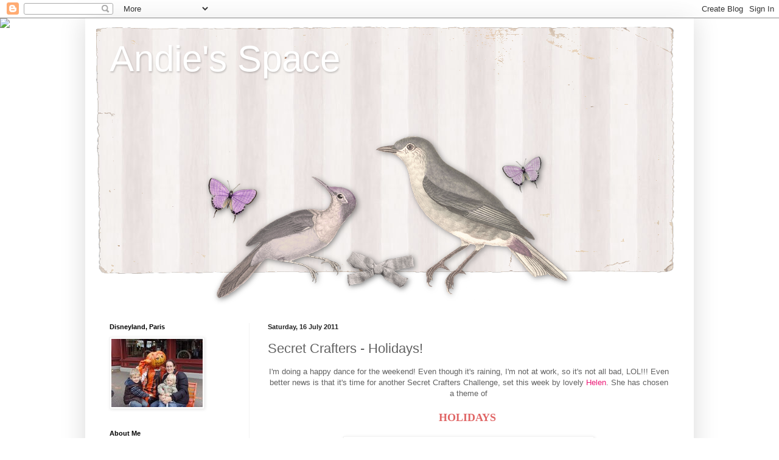

--- FILE ---
content_type: text/html; charset=UTF-8
request_url: https://andiesspace.blogspot.com/2011/07/secret-crafters-holidays.html?showComment=1310822358300
body_size: 25277
content:
<!DOCTYPE html>
<html class='v2' dir='ltr' lang='en-GB'>
<head>
<link href='https://www.blogger.com/static/v1/widgets/335934321-css_bundle_v2.css' rel='stylesheet' type='text/css'/>
<meta content='width=1100' name='viewport'/>
<meta content='text/html; charset=UTF-8' http-equiv='Content-Type'/>
<meta content='blogger' name='generator'/>
<link href='https://andiesspace.blogspot.com/favicon.ico' rel='icon' type='image/x-icon'/>
<link href='http://andiesspace.blogspot.com/2011/07/secret-crafters-holidays.html' rel='canonical'/>
<link rel="alternate" type="application/atom+xml" title="Andie&#39;s Space - Atom" href="https://andiesspace.blogspot.com/feeds/posts/default" />
<link rel="alternate" type="application/rss+xml" title="Andie&#39;s Space - RSS" href="https://andiesspace.blogspot.com/feeds/posts/default?alt=rss" />
<link rel="service.post" type="application/atom+xml" title="Andie&#39;s Space - Atom" href="https://www.blogger.com/feeds/6822083203426086118/posts/default" />

<link rel="alternate" type="application/atom+xml" title="Andie&#39;s Space - Atom" href="https://andiesspace.blogspot.com/feeds/6127230358741735666/comments/default" />
<!--Can't find substitution for tag [blog.ieCssRetrofitLinks]-->
<link href='https://blogger.googleusercontent.com/img/b/R29vZ2xl/AVvXsEjo2yqAAYlfDYpbMrjZJa_nvnVYQti9SSzmXZziT_760yGALou5FJijnoTVUVSVHagXXzBuJ1KQZaH5gxM7d_b1ewhIsoyJWO_OFxlXz4dWw5x-LsGE_HgPvJ4do_YayiTtWWjMslpK004/s400/SNV33581.JPG' rel='image_src'/>
<meta content='http://andiesspace.blogspot.com/2011/07/secret-crafters-holidays.html' property='og:url'/>
<meta content='Secret Crafters - Holidays!' property='og:title'/>
<meta content='I&#39;m doing a happy dance for the weekend! Even though it&#39;s raining, I&#39;m not at work, so it&#39;s not all bad, LOL!!! Even better news is that it&#39;...' property='og:description'/>
<meta content='https://blogger.googleusercontent.com/img/b/R29vZ2xl/AVvXsEjo2yqAAYlfDYpbMrjZJa_nvnVYQti9SSzmXZziT_760yGALou5FJijnoTVUVSVHagXXzBuJ1KQZaH5gxM7d_b1ewhIsoyJWO_OFxlXz4dWw5x-LsGE_HgPvJ4do_YayiTtWWjMslpK004/w1200-h630-p-k-no-nu/SNV33581.JPG' property='og:image'/>
<title>Andie's Space: Secret Crafters - Holidays!</title>
<style id='page-skin-1' type='text/css'><!--
/*
-----------------------------------------------
Blogger Template Style
Name:     Simple
Designer: Blogger
URL:      www.blogger.com
----------------------------------------------- */
/* Content
----------------------------------------------- */
body {
font: normal normal 12px Arial, Tahoma, Helvetica, FreeSans, sans-serif;
color: #626262;
background: transparent url(//3.bp.blogspot.com/-M1AMiu3G4CA/U3kjOxsAqJI/AAAAAAAAD0Q/iw8x_QgSyOo/s0/01%2BSilver%2BRust%2BPattern.jpg) repeat fixed top center;
padding: 0 40px 40px 40px;
}
html body .region-inner {
min-width: 0;
max-width: 100%;
width: auto;
}
h2 {
font-size: 22px;
}
a:link {
text-decoration:none;
color: #eb1a76;
}
a:visited {
text-decoration:none;
color: #969696;
}
a:hover {
text-decoration:underline;
color: #ff2062;
}
.body-fauxcolumn-outer .fauxcolumn-inner {
background: transparent none repeat scroll top left;
_background-image: none;
}
.body-fauxcolumn-outer .cap-top {
position: absolute;
z-index: 1;
height: 400px;
width: 100%;
}
.body-fauxcolumn-outer .cap-top .cap-left {
width: 100%;
background: transparent none repeat-x scroll top left;
_background-image: none;
}
.content-outer {
-moz-box-shadow: 0 0 40px rgba(0, 0, 0, .15);
-webkit-box-shadow: 0 0 5px rgba(0, 0, 0, .15);
-goog-ms-box-shadow: 0 0 10px #333333;
box-shadow: 0 0 40px rgba(0, 0, 0, .15);
margin-bottom: 1px;
}
.content-inner {
padding: 10px 10px;
}
.content-inner {
background-color: transparent;
}
/* Header
----------------------------------------------- */
.header-outer {
background: transparent url(//www.blogblog.com/1kt/simple/gradients_light.png) repeat-x scroll 0 -400px;
_background-image: none;
}
.Header h1 {
font: normal normal 60px Arial, Tahoma, Helvetica, FreeSans, sans-serif;
color: #ffffff;
text-shadow: 1px 2px 3px rgba(0, 0, 0, .2);
}
.Header h1 a {
color: #ffffff;
}
.Header .description {
font-size: 140%;
color: #ffffff;
}
.header-inner .Header .titlewrapper {
padding: 22px 30px;
}
.header-inner .Header .descriptionwrapper {
padding: 0 30px;
}
/* Tabs
----------------------------------------------- */
.tabs-inner .section:first-child {
border-top: 0 solid #eeeeee;
}
.tabs-inner .section:first-child ul {
margin-top: -0;
border-top: 0 solid #eeeeee;
border-left: 0 solid #eeeeee;
border-right: 0 solid #eeeeee;
}
.tabs-inner .widget ul {
background: #f9f9f9 url(https://resources.blogblog.com/blogblog/data/1kt/simple/gradients_light.png) repeat-x scroll 0 -800px;
_background-image: none;
border-bottom: 1px solid #eeeeee;
margin-top: 0;
margin-left: -30px;
margin-right: -30px;
}
.tabs-inner .widget li a {
display: inline-block;
padding: .6em 1em;
font: normal normal 14px Arial, Tahoma, Helvetica, FreeSans, sans-serif;
color: #a5a5a5;
border-left: 1px solid transparent;
border-right: 1px solid #eeeeee;
}
.tabs-inner .widget li:first-child a {
border-left: none;
}
.tabs-inner .widget li.selected a, .tabs-inner .widget li a:hover {
color: #000000;
background-color: #f3f3f3;
text-decoration: none;
}
/* Columns
----------------------------------------------- */
.main-outer {
border-top: 0 solid #f3f3f3;
}
.fauxcolumn-left-outer .fauxcolumn-inner {
border-right: 1px solid #f3f3f3;
}
.fauxcolumn-right-outer .fauxcolumn-inner {
border-left: 1px solid #f3f3f3;
}
/* Headings
----------------------------------------------- */
div.widget > h2,
div.widget h2.title {
margin: 0 0 1em 0;
font: normal bold 11px Arial, Tahoma, Helvetica, FreeSans, sans-serif;
color: #000000;
}
/* Widgets
----------------------------------------------- */
.widget .zippy {
color: #a5a5a5;
text-shadow: 2px 2px 1px rgba(0, 0, 0, .1);
}
.widget .popular-posts ul {
list-style: none;
}
/* Posts
----------------------------------------------- */
h2.date-header {
font: normal bold 11px Arial, Tahoma, Helvetica, FreeSans, sans-serif;
}
.date-header span {
background-color: transparent;
color: #222222;
padding: inherit;
letter-spacing: inherit;
margin: inherit;
}
.main-inner {
padding-top: 30px;
padding-bottom: 30px;
}
.main-inner .column-center-inner {
padding: 0 15px;
}
.main-inner .column-center-inner .section {
margin: 0 15px;
}
.post {
margin: 0 0 25px 0;
}
h3.post-title, .comments h4 {
font: normal normal 22px Arial, Tahoma, Helvetica, FreeSans, sans-serif;
margin: .75em 0 0;
}
.post-body {
font-size: 110%;
line-height: 1.4;
position: relative;
}
.post-body img, .post-body .tr-caption-container, .Profile img, .Image img,
.BlogList .item-thumbnail img {
padding: 2px;
background: #ffffff;
border: 1px solid #f3f3f3;
-moz-box-shadow: 1px 1px 5px rgba(0, 0, 0, .1);
-webkit-box-shadow: 1px 1px 5px rgba(0, 0, 0, .1);
box-shadow: 1px 1px 5px rgba(0, 0, 0, .1);
}
.post-body img, .post-body .tr-caption-container {
padding: 5px;
}
.post-body .tr-caption-container {
color: #222222;
}
.post-body .tr-caption-container img {
padding: 0;
background: transparent;
border: none;
-moz-box-shadow: 0 0 0 rgba(0, 0, 0, .1);
-webkit-box-shadow: 0 0 0 rgba(0, 0, 0, .1);
box-shadow: 0 0 0 rgba(0, 0, 0, .1);
}
.post-header {
margin: 0 0 1.5em;
line-height: 1.6;
font-size: 90%;
}
.post-footer {
margin: 20px -2px 0;
padding: 5px 10px;
color: #7d7d7d;
background-color: #fdfdfd;
border-bottom: 1px solid #f3f3f3;
line-height: 1.6;
font-size: 90%;
}
#comments .comment-author {
padding-top: 1.5em;
border-top: 1px solid #f3f3f3;
background-position: 0 1.5em;
}
#comments .comment-author:first-child {
padding-top: 0;
border-top: none;
}
.avatar-image-container {
margin: .2em 0 0;
}
#comments .avatar-image-container img {
border: 1px solid #f3f3f3;
}
/* Comments
----------------------------------------------- */
.comments .comments-content .icon.blog-author {
background-repeat: no-repeat;
background-image: url([data-uri]);
}
.comments .comments-content .loadmore a {
border-top: 1px solid #a5a5a5;
border-bottom: 1px solid #a5a5a5;
}
.comments .comment-thread.inline-thread {
background-color: #fdfdfd;
}
.comments .continue {
border-top: 2px solid #a5a5a5;
}
/* Accents
---------------------------------------------- */
.section-columns td.columns-cell {
border-left: 1px solid #f3f3f3;
}
.blog-pager {
background: transparent none no-repeat scroll top center;
}
.blog-pager-older-link, .home-link,
.blog-pager-newer-link {
background-color: transparent;
padding: 5px;
}
.footer-outer {
border-top: 0 dashed #bbbbbb;
}
/* Mobile
----------------------------------------------- */
body.mobile  {
background-size: auto;
}
.mobile .body-fauxcolumn-outer {
background: transparent none repeat scroll top left;
}
.mobile .body-fauxcolumn-outer .cap-top {
background-size: 100% auto;
}
.mobile .content-outer {
-webkit-box-shadow: 0 0 3px rgba(0, 0, 0, .15);
box-shadow: 0 0 3px rgba(0, 0, 0, .15);
}
.mobile .tabs-inner .widget ul {
margin-left: 0;
margin-right: 0;
}
.mobile .post {
margin: 0;
}
.mobile .main-inner .column-center-inner .section {
margin: 0;
}
.mobile .date-header span {
padding: 0.1em 10px;
margin: 0 -10px;
}
.mobile h3.post-title {
margin: 0;
}
.mobile .blog-pager {
background: transparent none no-repeat scroll top center;
}
.mobile .footer-outer {
border-top: none;
}
.mobile .main-inner, .mobile .footer-inner {
background-color: transparent;
}
.mobile-index-contents {
color: #626262;
}
.mobile-link-button {
background-color: #eb1a76;
}
.mobile-link-button a:link, .mobile-link-button a:visited {
color: #ffffff;
}
.mobile .tabs-inner .section:first-child {
border-top: none;
}
.mobile .tabs-inner .PageList .widget-content {
background-color: #f3f3f3;
color: #000000;
border-top: 1px solid #eeeeee;
border-bottom: 1px solid #eeeeee;
}
.mobile .tabs-inner .PageList .widget-content .pagelist-arrow {
border-left: 1px solid #eeeeee;
}

--></style>
<style id='template-skin-1' type='text/css'><!--
body {
min-width: 1000px;
}
.content-outer, .content-fauxcolumn-outer, .region-inner {
min-width: 1000px;
max-width: 1000px;
_width: 1000px;
}
.main-inner .columns {
padding-left: 260px;
padding-right: 0px;
}
.main-inner .fauxcolumn-center-outer {
left: 260px;
right: 0px;
/* IE6 does not respect left and right together */
_width: expression(this.parentNode.offsetWidth -
parseInt("260px") -
parseInt("0px") + 'px');
}
.main-inner .fauxcolumn-left-outer {
width: 260px;
}
.main-inner .fauxcolumn-right-outer {
width: 0px;
}
.main-inner .column-left-outer {
width: 260px;
right: 100%;
margin-left: -260px;
}
.main-inner .column-right-outer {
width: 0px;
margin-right: -0px;
}
#layout {
min-width: 0;
}
#layout .content-outer {
min-width: 0;
width: 800px;
}
#layout .region-inner {
min-width: 0;
width: auto;
}
body#layout div.add_widget {
padding: 8px;
}
body#layout div.add_widget a {
margin-left: 32px;
}
--></style>
<style>
    body {background-image:url(\/\/3.bp.blogspot.com\/-M1AMiu3G4CA\/U3kjOxsAqJI\/AAAAAAAAD0Q\/iw8x_QgSyOo\/s0\/01%2BSilver%2BRust%2BPattern.jpg);}
    
@media (max-width: 200px) { body {background-image:url(\/\/3.bp.blogspot.com\/-M1AMiu3G4CA\/U3kjOxsAqJI\/AAAAAAAAD0Q\/iw8x_QgSyOo\/w200\/01%2BSilver%2BRust%2BPattern.jpg);}}
@media (max-width: 400px) and (min-width: 201px) { body {background-image:url(\/\/3.bp.blogspot.com\/-M1AMiu3G4CA\/U3kjOxsAqJI\/AAAAAAAAD0Q\/iw8x_QgSyOo\/w400\/01%2BSilver%2BRust%2BPattern.jpg);}}
@media (max-width: 800px) and (min-width: 401px) { body {background-image:url(\/\/3.bp.blogspot.com\/-M1AMiu3G4CA\/U3kjOxsAqJI\/AAAAAAAAD0Q\/iw8x_QgSyOo\/w800\/01%2BSilver%2BRust%2BPattern.jpg);}}
@media (max-width: 1200px) and (min-width: 801px) { body {background-image:url(\/\/3.bp.blogspot.com\/-M1AMiu3G4CA\/U3kjOxsAqJI\/AAAAAAAAD0Q\/iw8x_QgSyOo\/w1200\/01%2BSilver%2BRust%2BPattern.jpg);}}
/* Last tag covers anything over one higher than the previous max-size cap. */
@media (min-width: 1201px) { body {background-image:url(\/\/3.bp.blogspot.com\/-M1AMiu3G4CA\/U3kjOxsAqJI\/AAAAAAAAD0Q\/iw8x_QgSyOo\/w1600\/01%2BSilver%2BRust%2BPattern.jpg);}}
  </style>
<link href='https://www.blogger.com/dyn-css/authorization.css?targetBlogID=6822083203426086118&amp;zx=ea20d6c1-b06f-4f13-bbbc-48a8faa3b988' media='none' onload='if(media!=&#39;all&#39;)media=&#39;all&#39;' rel='stylesheet'/><noscript><link href='https://www.blogger.com/dyn-css/authorization.css?targetBlogID=6822083203426086118&amp;zx=ea20d6c1-b06f-4f13-bbbc-48a8faa3b988' rel='stylesheet'/></noscript>
<meta name='google-adsense-platform-account' content='ca-host-pub-1556223355139109'/>
<meta name='google-adsense-platform-domain' content='blogspot.com'/>

</head>
<body class='loading variant-bold'>
<div class='navbar section' id='navbar' name='Navbar'><div class='widget Navbar' data-version='1' id='Navbar1'><script type="text/javascript">
    function setAttributeOnload(object, attribute, val) {
      if(window.addEventListener) {
        window.addEventListener('load',
          function(){ object[attribute] = val; }, false);
      } else {
        window.attachEvent('onload', function(){ object[attribute] = val; });
      }
    }
  </script>
<div id="navbar-iframe-container"></div>
<script type="text/javascript" src="https://apis.google.com/js/platform.js"></script>
<script type="text/javascript">
      gapi.load("gapi.iframes:gapi.iframes.style.bubble", function() {
        if (gapi.iframes && gapi.iframes.getContext) {
          gapi.iframes.getContext().openChild({
              url: 'https://www.blogger.com/navbar/6822083203426086118?po\x3d6127230358741735666\x26origin\x3dhttps://andiesspace.blogspot.com',
              where: document.getElementById("navbar-iframe-container"),
              id: "navbar-iframe"
          });
        }
      });
    </script><script type="text/javascript">
(function() {
var script = document.createElement('script');
script.type = 'text/javascript';
script.src = '//pagead2.googlesyndication.com/pagead/js/google_top_exp.js';
var head = document.getElementsByTagName('head')[0];
if (head) {
head.appendChild(script);
}})();
</script>
</div></div>
<div class='body-fauxcolumns'>
<div class='fauxcolumn-outer body-fauxcolumn-outer'>
<div class='cap-top'>
<div class='cap-left'></div>
<div class='cap-right'></div>
</div>
<div class='fauxborder-left'>
<div class='fauxborder-right'></div>
<div class='fauxcolumn-inner'>
</div>
</div>
<div class='cap-bottom'>
<div class='cap-left'></div>
<div class='cap-right'></div>
</div>
</div>
</div>
<div class='content'>
<div class='content-fauxcolumns'>
<div class='fauxcolumn-outer content-fauxcolumn-outer'>
<div class='cap-top'>
<div class='cap-left'></div>
<div class='cap-right'></div>
</div>
<div class='fauxborder-left'>
<div class='fauxborder-right'></div>
<div class='fauxcolumn-inner'>
</div>
</div>
<div class='cap-bottom'>
<div class='cap-left'></div>
<div class='cap-right'></div>
</div>
</div>
</div>
<div class='content-outer'>
<div class='content-cap-top cap-top'>
<div class='cap-left'></div>
<div class='cap-right'></div>
</div>
<div class='fauxborder-left content-fauxborder-left'>
<div class='fauxborder-right content-fauxborder-right'></div>
<div class='content-inner'>
<header>
<div class='header-outer'>
<div class='header-cap-top cap-top'>
<div class='cap-left'></div>
<div class='cap-right'></div>
</div>
<div class='fauxborder-left header-fauxborder-left'>
<div class='fauxborder-right header-fauxborder-right'></div>
<div class='region-inner header-inner'>
<div class='header section' id='header' name='Header'><div class='widget Header' data-version='1' id='Header1'>
<div id='header-inner' style='background-image: url("https://blogger.googleusercontent.com/img/b/R29vZ2xl/AVvXsEhZnAoQ1Z5NythaspEWr7Hy5vxF8NuRdN5lHOEsJECxz9yKL_ilOKkAfMgubYQsfpCpia6qMX3LupxX8zU8VMssGL7yJa2kk7-wKYvO63kN4OF53olwRuH_TydF3TWcZPrJG6OmqmpFQPh4/s1600/01+Silver+Rust+Header.png"); background-position: left; width: 958px; min-height: 461px; _height: 461px; background-repeat: no-repeat; '>
<div class='titlewrapper' style='background: transparent'>
<h1 class='title' style='background: transparent; border-width: 0px'>
<a href='https://andiesspace.blogspot.com/'>
Andie's Space
</a>
</h1>
</div>
<div class='descriptionwrapper'>
<p class='description'><span>
</span></p>
</div>
</div>
</div></div>
</div>
</div>
<div class='header-cap-bottom cap-bottom'>
<div class='cap-left'></div>
<div class='cap-right'></div>
</div>
</div>
</header>
<div class='tabs-outer'>
<div class='tabs-cap-top cap-top'>
<div class='cap-left'></div>
<div class='cap-right'></div>
</div>
<div class='fauxborder-left tabs-fauxborder-left'>
<div class='fauxborder-right tabs-fauxborder-right'></div>
<div class='region-inner tabs-inner'>
<div class='tabs no-items section' id='crosscol' name='Cross-column'></div>
<div class='tabs no-items section' id='crosscol-overflow' name='Cross-Column 2'></div>
</div>
</div>
<div class='tabs-cap-bottom cap-bottom'>
<div class='cap-left'></div>
<div class='cap-right'></div>
</div>
</div>
<div class='main-outer'>
<div class='main-cap-top cap-top'>
<div class='cap-left'></div>
<div class='cap-right'></div>
</div>
<div class='fauxborder-left main-fauxborder-left'>
<div class='fauxborder-right main-fauxborder-right'></div>
<div class='region-inner main-inner'>
<div class='columns fauxcolumns'>
<div class='fauxcolumn-outer fauxcolumn-center-outer'>
<div class='cap-top'>
<div class='cap-left'></div>
<div class='cap-right'></div>
</div>
<div class='fauxborder-left'>
<div class='fauxborder-right'></div>
<div class='fauxcolumn-inner'>
</div>
</div>
<div class='cap-bottom'>
<div class='cap-left'></div>
<div class='cap-right'></div>
</div>
</div>
<div class='fauxcolumn-outer fauxcolumn-left-outer'>
<div class='cap-top'>
<div class='cap-left'></div>
<div class='cap-right'></div>
</div>
<div class='fauxborder-left'>
<div class='fauxborder-right'></div>
<div class='fauxcolumn-inner'>
</div>
</div>
<div class='cap-bottom'>
<div class='cap-left'></div>
<div class='cap-right'></div>
</div>
</div>
<div class='fauxcolumn-outer fauxcolumn-right-outer'>
<div class='cap-top'>
<div class='cap-left'></div>
<div class='cap-right'></div>
</div>
<div class='fauxborder-left'>
<div class='fauxborder-right'></div>
<div class='fauxcolumn-inner'>
</div>
</div>
<div class='cap-bottom'>
<div class='cap-left'></div>
<div class='cap-right'></div>
</div>
</div>
<!-- corrects IE6 width calculation -->
<div class='columns-inner'>
<div class='column-center-outer'>
<div class='column-center-inner'>
<div class='main section' id='main' name='Main'><div class='widget Blog' data-version='1' id='Blog1'>
<div class='blog-posts hfeed'>

          <div class="date-outer">
        
<h2 class='date-header'><span>Saturday, 16 July 2011</span></h2>

          <div class="date-posts">
        
<div class='post-outer'>
<div class='post hentry uncustomized-post-template' itemprop='blogPost' itemscope='itemscope' itemtype='http://schema.org/BlogPosting'>
<meta content='https://blogger.googleusercontent.com/img/b/R29vZ2xl/AVvXsEjo2yqAAYlfDYpbMrjZJa_nvnVYQti9SSzmXZziT_760yGALou5FJijnoTVUVSVHagXXzBuJ1KQZaH5gxM7d_b1ewhIsoyJWO_OFxlXz4dWw5x-LsGE_HgPvJ4do_YayiTtWWjMslpK004/s400/SNV33581.JPG' itemprop='image_url'/>
<meta content='6822083203426086118' itemprop='blogId'/>
<meta content='6127230358741735666' itemprop='postId'/>
<a name='6127230358741735666'></a>
<h3 class='post-title entry-title' itemprop='name'>
Secret Crafters - Holidays!
</h3>
<div class='post-header'>
<div class='post-header-line-1'></div>
</div>
<div class='post-body entry-content' id='post-body-6127230358741735666' itemprop='description articleBody'>
<div class="separator" style="clear: both; text-align: center;"><span style="font-family: Verdana, sans-serif;">I'm doing a happy dance for the weekend! Even though it's raining, I'm not at work, so it's not all bad, LOL!!! Even better news is that it's time for another Secret Crafters Challenge, set this week by&nbsp;lovely <a href="http://helenscrafthaven.blogspot.com/">Helen</a>. She has chosen a theme of</span></div><div class="separator" style="clear: both; text-align: center;"><br />
</div><div class="separator" style="clear: both; text-align: center;"><span style="color: #e06666; font-family: Verdana; font-size: large;"><strong>HOLIDAYS</strong></span>&nbsp;</div><div class="separator" style="clear: both; text-align: center;"><br />
</div><div class="separator" style="clear: both; text-align: center;"><a href="https://blogger.googleusercontent.com/img/b/R29vZ2xl/AVvXsEjo2yqAAYlfDYpbMrjZJa_nvnVYQti9SSzmXZziT_760yGALou5FJijnoTVUVSVHagXXzBuJ1KQZaH5gxM7d_b1ewhIsoyJWO_OFxlXz4dWw5x-LsGE_HgPvJ4do_YayiTtWWjMslpK004/s1600/SNV33581.JPG" imageanchor="1" style="margin-left: 1em; margin-right: 1em;"><img border="0" height="383px" src="https://blogger.googleusercontent.com/img/b/R29vZ2xl/AVvXsEjo2yqAAYlfDYpbMrjZJa_nvnVYQti9SSzmXZziT_760yGALou5FJijnoTVUVSVHagXXzBuJ1KQZaH5gxM7d_b1ewhIsoyJWO_OFxlXz4dWw5x-LsGE_HgPvJ4do_YayiTtWWjMslpK004/s400/SNV33581.JPG" width="400px" /></a></div><div class="separator" style="clear: both; text-align: center;"><br />
</div><div class="separator" style="clear: both; text-align: center;"><span style="font-family: Verdana, sans-serif;">This Kraftin Kimmie stamp is called Florence &amp; I think she's fab!. I coloured her with Distress Inks &amp; the papers are MME. I wanted to keep ths really simple, just added a heart shaped connecter from <a href="http://www.craftyemmasstore.co.uk/">Crafty Emmas</a></span></div><div class="separator" style="clear: both; text-align: center;"><span style="font-family: Verdana, sans-serif;">, ribbon &amp; the adhesive pearls.</span></div><br />
<div class="separator" style="clear: both; text-align: center;"><a href="https://blogger.googleusercontent.com/img/b/R29vZ2xl/AVvXsEgLsRKevl85y96Uc5GG4sgPwXKlxDRbgZZ8uC53SIPFd5hSRQ8l3phI9EhhIjFCmLGo0G1mVA2QKWP9pHCIdLbGvWfj8_UeBmgCv7_bILub61y3r7-_Q-68ka4q1C1GU_Yq0YNU2hRQkoc/s1600/SNV33583.JPG" imageanchor="1" style="margin-left: 1em; margin-right: 1em;"><img border="0" height="292px" src="https://blogger.googleusercontent.com/img/b/R29vZ2xl/AVvXsEgLsRKevl85y96Uc5GG4sgPwXKlxDRbgZZ8uC53SIPFd5hSRQ8l3phI9EhhIjFCmLGo0G1mVA2QKWP9pHCIdLbGvWfj8_UeBmgCv7_bILub61y3r7-_Q-68ka4q1C1GU_Yq0YNU2hRQkoc/s400/SNV33583.JPG" width="400px" /></a></div><div align="center">&#65279;<br />
<span style="font-family: Verdana, sans-serif;">When I asked my boys, independently of one another who Florence reminded them of, they both said my sister - WRONG answer!!! At least not the one I was hoping for. They both said my hair was a lot curlier &amp; then darling hubby chipped in with '&amp; greyer'! Do you see what I have to put up with?!!!</span><br />
<br />
<span style="font-family: Verdana;">Oh well! I hope you'll now pop on over to the <a href="http://thesecretcraftersaturdaychallenge.blogspot.com/">Secret Crafters</a> blog to see the fab creations of my awesome D-Teamies! Before you go these are the challenges I am entering with this card.</span><br />
<br />
<span style="font-family: Verdana, sans-serif;">&nbsp;At <a href="http://www.papertakeweekly.blogspot.com/">Papertake Weekly</a>, things are getting Hot, Hot, Hot! And at <a href="http://bunnyzoescrafts.blogspot.com/">Bunny Zoes</a>, the theme is 'Fun in the Sun'.</span><br />
<br />
<span style="font-family: Verdana;">At <a href="http://cinspirations.blogspot.com/">Creative Inspirations</a>, there's&nbsp;'No Flowers Allowed'.</span><br />
<br />
<span style="font-family: Verdana;">Big waves to my old D-Teamies at <a href="http://crafts4eternity.blogspot.com/">Crafts 4 Eternity</a>. They have a 3-2-1 challenge this week. I've used 3 adhesive pearls, 2 design papers &amp; 1 charm.</span><br />
<br />
<span style="font-family: Verdana, sans-serif;"><a href="http://bearlymine-challenges.blogspot.com/">Bearly Mine Designs</a>&nbsp;&amp; <a href="http://simonsaysstampschallenge.blogspot.com/">Simon Says Stamp</a>&nbsp;- Anything Goes</span><br />
<br />
<span style="font-family: Verdana;">Finally, one of my favourite challenges that I don't enter very often is <a href="http://stamptacularsundaychallenge.blogspot.com/">Stamptacular Sunday</a>. I have based my card on their fab sketch this week. I tried to make the top &amp; bottom layers represent the sun/sky &amp; the sand.</span><br />
<br />
<span style="font-family: Verdana;">So there you go. Thanks so much for looking.</span><br />
<span style="font-family: Verdana;">Big Hugs,</span><br />
<span style="font-family: Verdana;">Andie xx</span></div>
<div style='clear: both;'></div>
</div>
<div class='post-footer'>
<div class='post-footer-line post-footer-line-1'>
<span class='post-author vcard'>
Posted by
<span class='fn' itemprop='author' itemscope='itemscope' itemtype='http://schema.org/Person'>
<meta content='https://www.blogger.com/profile/04014126138414180133' itemprop='url'/>
<a class='g-profile' href='https://www.blogger.com/profile/04014126138414180133' rel='author' title='author profile'>
<span itemprop='name'>Andie&#39;s Space</span>
</a>
</span>
</span>
<span class='post-timestamp'>
at
<meta content='http://andiesspace.blogspot.com/2011/07/secret-crafters-holidays.html' itemprop='url'/>
<a class='timestamp-link' href='https://andiesspace.blogspot.com/2011/07/secret-crafters-holidays.html' rel='bookmark' title='permanent link'><abbr class='published' itemprop='datePublished' title='2011-07-16T09:00:00+01:00'>Saturday, July 16, 2011</abbr></a>
</span>
<span class='post-comment-link'>
</span>
<span class='post-icons'>
<span class='item-control blog-admin pid-1874360581'>
<a href='https://www.blogger.com/post-edit.g?blogID=6822083203426086118&postID=6127230358741735666&from=pencil' title='Edit Post'>
<img alt='' class='icon-action' height='18' src='https://resources.blogblog.com/img/icon18_edit_allbkg.gif' width='18'/>
</a>
</span>
</span>
<div class='post-share-buttons goog-inline-block'>
</div>
</div>
<div class='post-footer-line post-footer-line-2'>
<span class='post-labels'>
Labels:
<a href='https://andiesspace.blogspot.com/search/label/Bearly-Mine' rel='tag'>Bearly-Mine</a>,
<a href='https://andiesspace.blogspot.com/search/label/Bunny%20Zoes' rel='tag'>Bunny Zoes</a>,
<a href='https://andiesspace.blogspot.com/search/label/Crafts%204%20Eternity' rel='tag'>Crafts 4 Eternity</a>,
<a href='https://andiesspace.blogspot.com/search/label/Creative%20Inspirations' rel='tag'>Creative Inspirations</a>,
<a href='https://andiesspace.blogspot.com/search/label/Florence-Kraftin%20Kimmie' rel='tag'>Florence-Kraftin Kimmie</a>,
<a href='https://andiesspace.blogspot.com/search/label/Papertake%20Weekly' rel='tag'>Papertake Weekly</a>,
<a href='https://andiesspace.blogspot.com/search/label/Simon%20Says%20Stamp' rel='tag'>Simon Says Stamp</a>,
<a href='https://andiesspace.blogspot.com/search/label/Stamptacular%20Sunday' rel='tag'>Stamptacular Sunday</a>
</span>
</div>
<div class='post-footer-line post-footer-line-3'>
<span class='post-location'>
</span>
</div>
</div>
</div>
<div class='comments' id='comments'>
<a name='comments'></a>
<h4>15 comments:</h4>
<div id='Blog1_comments-block-wrapper'>
<dl class='avatar-comment-indent' id='comments-block'>
<dt class='comment-author ' id='c1561525377462079512'>
<a name='c1561525377462079512'></a>
<div class="avatar-image-container vcard"><span dir="ltr"><a href="https://www.blogger.com/profile/12459857330006976716" target="" rel="nofollow" onclick="" class="avatar-hovercard" id="av-1561525377462079512-12459857330006976716"><img src="https://resources.blogblog.com/img/blank.gif" width="35" height="35" class="delayLoad" style="display: none;" longdesc="//blogger.googleusercontent.com/img/b/R29vZ2xl/AVvXsEjEmR17j7lfmOcPGNe8KHID-RYYdJKnjKhj2xphYYcLKd4iyXiSb23R1n4cZJTueIddOt-HC_F-YKGzSM5d9QNy7SX7nLVjmcUV2EcIZF-6Xy2LwmvexNSs_NijsZY4Qw/s45-c/me.JPG" alt="" title="downrightcrafty">

<noscript><img src="//blogger.googleusercontent.com/img/b/R29vZ2xl/AVvXsEjEmR17j7lfmOcPGNe8KHID-RYYdJKnjKhj2xphYYcLKd4iyXiSb23R1n4cZJTueIddOt-HC_F-YKGzSM5d9QNy7SX7nLVjmcUV2EcIZF-6Xy2LwmvexNSs_NijsZY4Qw/s45-c/me.JPG" width="35" height="35" class="photo" alt=""></noscript></a></span></div>
<a href='https://www.blogger.com/profile/12459857330006976716' rel='nofollow'>downrightcrafty</a>
said...
</dt>
<dd class='comment-body' id='Blog1_cmt-1561525377462079512'>
<p>
gorgeous creation and I think that is me when it stops raining lol<br />Hugs Kate xx
</p>
</dd>
<dd class='comment-footer'>
<span class='comment-timestamp'>
<a href='https://andiesspace.blogspot.com/2011/07/secret-crafters-holidays.html?showComment=1310803453232#c1561525377462079512' title='comment permalink'>
16 July 2011 at 09:04
</a>
<span class='item-control blog-admin pid-480917937'>
<a class='comment-delete' href='https://www.blogger.com/comment/delete/6822083203426086118/1561525377462079512' title='Delete Comment'>
<img src='https://resources.blogblog.com/img/icon_delete13.gif'/>
</a>
</span>
</span>
</dd>
<dt class='comment-author ' id='c7683995283349303312'>
<a name='c7683995283349303312'></a>
<div class="avatar-image-container vcard"><span dir="ltr"><a href="https://www.blogger.com/profile/16027793929465933587" target="" rel="nofollow" onclick="" class="avatar-hovercard" id="av-7683995283349303312-16027793929465933587"><img src="https://resources.blogblog.com/img/blank.gif" width="35" height="35" class="delayLoad" style="display: none;" longdesc="//blogger.googleusercontent.com/img/b/R29vZ2xl/AVvXsEjvZlFhAiOqSKIbgmJhcn-T05YgJ4yYztJvQxBgm3H38oqt1cKXwq26zUem3Z9ThQNMRonFU7GQjDrkmuu0QOM45TGzY4SHn5FqNb3as8c9aHUvoG__l47Hr9tnCrASkw/s45-c/Tessa+and+Toby+sitting.jpeg" alt="" title="Catherine">

<noscript><img src="//blogger.googleusercontent.com/img/b/R29vZ2xl/AVvXsEjvZlFhAiOqSKIbgmJhcn-T05YgJ4yYztJvQxBgm3H38oqt1cKXwq26zUem3Z9ThQNMRonFU7GQjDrkmuu0QOM45TGzY4SHn5FqNb3as8c9aHUvoG__l47Hr9tnCrASkw/s45-c/Tessa+and+Toby+sitting.jpeg" width="35" height="35" class="photo" alt=""></noscript></a></span></div>
<a href='https://www.blogger.com/profile/16027793929465933587' rel='nofollow'>Catherine</a>
said...
</dt>
<dd class='comment-body' id='Blog1_cmt-7683995283349303312'>
<p>
Gorgeous card!  Love the layout!
</p>
</dd>
<dd class='comment-footer'>
<span class='comment-timestamp'>
<a href='https://andiesspace.blogspot.com/2011/07/secret-crafters-holidays.html?showComment=1310804291262#c7683995283349303312' title='comment permalink'>
16 July 2011 at 09:18
</a>
<span class='item-control blog-admin pid-266024406'>
<a class='comment-delete' href='https://www.blogger.com/comment/delete/6822083203426086118/7683995283349303312' title='Delete Comment'>
<img src='https://resources.blogblog.com/img/icon_delete13.gif'/>
</a>
</span>
</span>
</dd>
<dt class='comment-author ' id='c8570848328952373887'>
<a name='c8570848328952373887'></a>
<div class="avatar-image-container vcard"><span dir="ltr"><a href="https://www.blogger.com/profile/02614889857123356766" target="" rel="nofollow" onclick="" class="avatar-hovercard" id="av-8570848328952373887-02614889857123356766"><img src="https://resources.blogblog.com/img/blank.gif" width="35" height="35" class="delayLoad" style="display: none;" longdesc="//3.bp.blogspot.com/-xrdG3oVowaE/ZVy0tEpsfPI/AAAAAAAAn-k/q4f8sVv7CO8jAdQ_sEmresuKJkuYkQxzQCK4BGAYYCw/s35/Helen%252520Brammer%252520%2528Music%2529.jpg" alt="" title="Helen">

<noscript><img src="//3.bp.blogspot.com/-xrdG3oVowaE/ZVy0tEpsfPI/AAAAAAAAn-k/q4f8sVv7CO8jAdQ_sEmresuKJkuYkQxzQCK4BGAYYCw/s35/Helen%252520Brammer%252520%2528Music%2529.jpg" width="35" height="35" class="photo" alt=""></noscript></a></span></div>
<a href='https://www.blogger.com/profile/02614889857123356766' rel='nofollow'>Helen</a>
said...
</dt>
<dd class='comment-body' id='Blog1_cmt-8570848328952373887'>
<p>
Beautiful card Andie - great image for this challenge!<br />Helen x
</p>
</dd>
<dd class='comment-footer'>
<span class='comment-timestamp'>
<a href='https://andiesspace.blogspot.com/2011/07/secret-crafters-holidays.html?showComment=1310822358300#c8570848328952373887' title='comment permalink'>
16 July 2011 at 14:19
</a>
<span class='item-control blog-admin pid-235946882'>
<a class='comment-delete' href='https://www.blogger.com/comment/delete/6822083203426086118/8570848328952373887' title='Delete Comment'>
<img src='https://resources.blogblog.com/img/icon_delete13.gif'/>
</a>
</span>
</span>
</dd>
<dt class='comment-author ' id='c1943459893574568215'>
<a name='c1943459893574568215'></a>
<div class="avatar-image-container vcard"><span dir="ltr"><a href="https://www.blogger.com/profile/17608474831905472869" target="" rel="nofollow" onclick="" class="avatar-hovercard" id="av-1943459893574568215-17608474831905472869"><img src="https://resources.blogblog.com/img/blank.gif" width="35" height="35" class="delayLoad" style="display: none;" longdesc="//4.bp.blogspot.com/-0uxHtZ9nPnQ/Z0_8BallC-I/AAAAAAAAy9c/lD_EzWjHnXgaxNWTOcLATazEUrLtokEsACK4BGAYYCw/s35/00000927.JPG" alt="" title="NGCARDS">

<noscript><img src="//4.bp.blogspot.com/-0uxHtZ9nPnQ/Z0_8BallC-I/AAAAAAAAy9c/lD_EzWjHnXgaxNWTOcLATazEUrLtokEsACK4BGAYYCw/s35/00000927.JPG" width="35" height="35" class="photo" alt=""></noscript></a></span></div>
<a href='https://www.blogger.com/profile/17608474831905472869' rel='nofollow'>NGCARDS</a>
said...
</dt>
<dd class='comment-body' id='Blog1_cmt-1943459893574568215'>
<p>
This is a fantastic card hun! Thanks for joining in with our theme of No Flowers Allowed over at Creative Inspirations Wednesday&#39;s Challenge Blog! xxx
</p>
</dd>
<dd class='comment-footer'>
<span class='comment-timestamp'>
<a href='https://andiesspace.blogspot.com/2011/07/secret-crafters-holidays.html?showComment=1310837415595#c1943459893574568215' title='comment permalink'>
16 July 2011 at 18:30
</a>
<span class='item-control blog-admin pid-1086560889'>
<a class='comment-delete' href='https://www.blogger.com/comment/delete/6822083203426086118/1943459893574568215' title='Delete Comment'>
<img src='https://resources.blogblog.com/img/icon_delete13.gif'/>
</a>
</span>
</span>
</dd>
<dt class='comment-author ' id='c6064652883886390863'>
<a name='c6064652883886390863'></a>
<div class="avatar-image-container vcard"><span dir="ltr"><a href="https://www.blogger.com/profile/11366781855866748071" target="" rel="nofollow" onclick="" class="avatar-hovercard" id="av-6064652883886390863-11366781855866748071"><img src="https://resources.blogblog.com/img/blank.gif" width="35" height="35" class="delayLoad" style="display: none;" longdesc="//blogger.googleusercontent.com/img/b/R29vZ2xl/AVvXsEiX5DftMrnmcylpgZZeA9m_rOAoXLue_YmqShmIRZXna_Fm0wpPXCoPmqNL0rLMYWpn4s02zi88KbhMv8LU2CvDfTc2czdF_yXJni5ewH6aoTq-TQvd9viLn62tA9xsUQ/s45-c/Mimezi_moi_.jpg" alt="" title="C&eacute;line">

<noscript><img src="//blogger.googleusercontent.com/img/b/R29vZ2xl/AVvXsEiX5DftMrnmcylpgZZeA9m_rOAoXLue_YmqShmIRZXna_Fm0wpPXCoPmqNL0rLMYWpn4s02zi88KbhMv8LU2CvDfTc2czdF_yXJni5ewH6aoTq-TQvd9viLn62tA9xsUQ/s45-c/Mimezi_moi_.jpg" width="35" height="35" class="photo" alt=""></noscript></a></span></div>
<a href='https://www.blogger.com/profile/11366781855866748071' rel='nofollow'>Céline</a>
said...
</dt>
<dd class='comment-body' id='Blog1_cmt-6064652883886390863'>
<p>
fab card, amazing coloring!<br />great take on the sketch.<br />thanks for plaing with us at stamptacular sunday this week.<br />hugs<br />céline SSC DT
</p>
</dd>
<dd class='comment-footer'>
<span class='comment-timestamp'>
<a href='https://andiesspace.blogspot.com/2011/07/secret-crafters-holidays.html?showComment=1310847997533#c6064652883886390863' title='comment permalink'>
16 July 2011 at 21:26
</a>
<span class='item-control blog-admin pid-1136788797'>
<a class='comment-delete' href='https://www.blogger.com/comment/delete/6822083203426086118/6064652883886390863' title='Delete Comment'>
<img src='https://resources.blogblog.com/img/icon_delete13.gif'/>
</a>
</span>
</span>
</dd>
<dt class='comment-author ' id='c1365495117032557474'>
<a name='c1365495117032557474'></a>
<div class="avatar-image-container vcard"><span dir="ltr"><a href="https://www.blogger.com/profile/07760318202602919484" target="" rel="nofollow" onclick="" class="avatar-hovercard" id="av-1365495117032557474-07760318202602919484"><img src="https://resources.blogblog.com/img/blank.gif" width="35" height="35" class="delayLoad" style="display: none;" longdesc="//4.bp.blogspot.com/-P6KCTeWtrRw/ZnQDwsUnQ1I/AAAAAAAAfGg/uZnPZmHEkKkpPEZAf2pxpy7Hw_IcO75dACK4BGAYYCw/s35/me.jpg" alt="" title="pinky">

<noscript><img src="//4.bp.blogspot.com/-P6KCTeWtrRw/ZnQDwsUnQ1I/AAAAAAAAfGg/uZnPZmHEkKkpPEZAf2pxpy7Hw_IcO75dACK4BGAYYCw/s35/me.jpg" width="35" height="35" class="photo" alt=""></noscript></a></span></div>
<a href='https://www.blogger.com/profile/07760318202602919484' rel='nofollow'>pinky</a>
said...
</dt>
<dd class='comment-body' id='Blog1_cmt-1365495117032557474'>
<p>
Ah its absolutely gorgeous Andie and so are you. I miss you off the team:( I putting you in my sidebar so I can keep an eye on you:) Thanks for joining us at c4E this week and be sure and come back again soon!!
</p>
</dd>
<dd class='comment-footer'>
<span class='comment-timestamp'>
<a href='https://andiesspace.blogspot.com/2011/07/secret-crafters-holidays.html?showComment=1310851392685#c1365495117032557474' title='comment permalink'>
16 July 2011 at 22:23
</a>
<span class='item-control blog-admin pid-2000303896'>
<a class='comment-delete' href='https://www.blogger.com/comment/delete/6822083203426086118/1365495117032557474' title='Delete Comment'>
<img src='https://resources.blogblog.com/img/icon_delete13.gif'/>
</a>
</span>
</span>
</dd>
<dt class='comment-author ' id='c4388706684473190623'>
<a name='c4388706684473190623'></a>
<div class="avatar-image-container vcard"><span dir="ltr"><a href="https://www.blogger.com/profile/18412581157204214120" target="" rel="nofollow" onclick="" class="avatar-hovercard" id="av-4388706684473190623-18412581157204214120"><img src="https://resources.blogblog.com/img/blank.gif" width="35" height="35" class="delayLoad" style="display: none;" longdesc="//blogger.googleusercontent.com/img/b/R29vZ2xl/AVvXsEgXKMga9ft98RYa2rAHM2t0_CwfLf7OcJHK4TDc9E_QlQdLcfteHlNK-Y7WhEI8yuxs9C9C8tS55gm4J5atExUHSsXBa-1r77L91BY5MII5kr5pJRpXw6yqlSkjew35eYs/s45-c/Lesley+portrait+QM2+Blog.jpg" alt="" title="Grenouille Greetings">

<noscript><img src="//blogger.googleusercontent.com/img/b/R29vZ2xl/AVvXsEgXKMga9ft98RYa2rAHM2t0_CwfLf7OcJHK4TDc9E_QlQdLcfteHlNK-Y7WhEI8yuxs9C9C8tS55gm4J5atExUHSsXBa-1r77L91BY5MII5kr5pJRpXw6yqlSkjew35eYs/s45-c/Lesley+portrait+QM2+Blog.jpg" width="35" height="35" class="photo" alt=""></noscript></a></span></div>
<a href='https://www.blogger.com/profile/18412581157204214120' rel='nofollow'>Grenouille Greetings</a>
said...
</dt>
<dd class='comment-body' id='Blog1_cmt-4388706684473190623'>
<p>
PERFECT paper choices, Andie and I love this image which you have coloured perfectly! It&#8217;s so nice to see you at Stamptacular Sunday Challenge. Thank you for playing along! Hugs, Lesley
</p>
</dd>
<dd class='comment-footer'>
<span class='comment-timestamp'>
<a href='https://andiesspace.blogspot.com/2011/07/secret-crafters-holidays.html?showComment=1310857794424#c4388706684473190623' title='comment permalink'>
17 July 2011 at 00:09
</a>
<span class='item-control blog-admin pid-320177258'>
<a class='comment-delete' href='https://www.blogger.com/comment/delete/6822083203426086118/4388706684473190623' title='Delete Comment'>
<img src='https://resources.blogblog.com/img/icon_delete13.gif'/>
</a>
</span>
</span>
</dd>
<dt class='comment-author ' id='c8274942687616824774'>
<a name='c8274942687616824774'></a>
<div class="avatar-image-container vcard"><span dir="ltr"><a href="https://www.blogger.com/profile/01281000970638522699" target="" rel="nofollow" onclick="" class="avatar-hovercard" id="av-8274942687616824774-01281000970638522699"><img src="https://resources.blogblog.com/img/blank.gif" width="35" height="35" class="delayLoad" style="display: none;" longdesc="//blogger.googleusercontent.com/img/b/R29vZ2xl/AVvXsEgi8LQz1JMC_fu0lTNWdQQlBA3NGQ97Yw4XeqAy2VBtjoeVWcmeCDWsCkL1GpWhLb1yqIn5jJytqPPlWjLDhZLYdkL40Kw-gJEujT3WrITxErJdsqYgtqsv4C27QQLnag/s45-c/135076_1704018036784_4996280_o.jpg" alt="" title="Nannieflash">

<noscript><img src="//blogger.googleusercontent.com/img/b/R29vZ2xl/AVvXsEgi8LQz1JMC_fu0lTNWdQQlBA3NGQ97Yw4XeqAy2VBtjoeVWcmeCDWsCkL1GpWhLb1yqIn5jJytqPPlWjLDhZLYdkL40Kw-gJEujT3WrITxErJdsqYgtqsv4C27QQLnag/s45-c/135076_1704018036784_4996280_o.jpg" width="35" height="35" class="photo" alt=""></noscript></a></span></div>
<a href='https://www.blogger.com/profile/01281000970638522699' rel='nofollow'>Nannieflash</a>
said...
</dt>
<dd class='comment-body' id='Blog1_cmt-8274942687616824774'>
<p>
Oh I could certainly do with a bit of that, your card is fabulous. Thanks for joining us at Bearlymine, good luck with the Challenge. hugs Shirleyxxx
</p>
</dd>
<dd class='comment-footer'>
<span class='comment-timestamp'>
<a href='https://andiesspace.blogspot.com/2011/07/secret-crafters-holidays.html?showComment=1310900428094#c8274942687616824774' title='comment permalink'>
17 July 2011 at 12:00
</a>
<span class='item-control blog-admin pid-2000821452'>
<a class='comment-delete' href='https://www.blogger.com/comment/delete/6822083203426086118/8274942687616824774' title='Delete Comment'>
<img src='https://resources.blogblog.com/img/icon_delete13.gif'/>
</a>
</span>
</span>
</dd>
<dt class='comment-author ' id='c3304516473906514220'>
<a name='c3304516473906514220'></a>
<div class="avatar-image-container vcard"><span dir="ltr"><a href="https://www.blogger.com/profile/00659062412902775023" target="" rel="nofollow" onclick="" class="avatar-hovercard" id="av-3304516473906514220-00659062412902775023"><img src="https://resources.blogblog.com/img/blank.gif" width="35" height="35" class="delayLoad" style="display: none;" longdesc="//blogger.googleusercontent.com/img/b/R29vZ2xl/AVvXsEi79UU2DHPomcoCb2_KMBsp-dF2E1w2RS7CJEab92oWtqMgfm2FTMt0TT6VlEvy0kPhDnDtdPDVbAtMVpGJ7XbMpigqrPMTm7oSPxhjrAh_7GqhCYiLf1d5Vyy4p0RedA/s45-c/IMG_3384.jpeg" alt="" title="Curly">

<noscript><img src="//blogger.googleusercontent.com/img/b/R29vZ2xl/AVvXsEi79UU2DHPomcoCb2_KMBsp-dF2E1w2RS7CJEab92oWtqMgfm2FTMt0TT6VlEvy0kPhDnDtdPDVbAtMVpGJ7XbMpigqrPMTm7oSPxhjrAh_7GqhCYiLf1d5Vyy4p0RedA/s45-c/IMG_3384.jpeg" width="35" height="35" class="photo" alt=""></noscript></a></span></div>
<a href='https://www.blogger.com/profile/00659062412902775023' rel='nofollow'>Curly</a>
said...
</dt>
<dd class='comment-body' id='Blog1_cmt-3304516473906514220'>
<p>
This is just gorgeous Andie and just perfect for the challenge this week and those background papers are lush,<br />Have a fabulous week ,<br />Hugs Bridget :0) x
</p>
</dd>
<dd class='comment-footer'>
<span class='comment-timestamp'>
<a href='https://andiesspace.blogspot.com/2011/07/secret-crafters-holidays.html?showComment=1310913303841#c3304516473906514220' title='comment permalink'>
17 July 2011 at 15:35
</a>
<span class='item-control blog-admin pid-825866456'>
<a class='comment-delete' href='https://www.blogger.com/comment/delete/6822083203426086118/3304516473906514220' title='Delete Comment'>
<img src='https://resources.blogblog.com/img/icon_delete13.gif'/>
</a>
</span>
</span>
</dd>
<dt class='comment-author ' id='c95517380560039099'>
<a name='c95517380560039099'></a>
<div class="avatar-image-container vcard"><span dir="ltr"><a href="https://www.blogger.com/profile/14972139257614126068" target="" rel="nofollow" onclick="" class="avatar-hovercard" id="av-95517380560039099-14972139257614126068"><img src="https://resources.blogblog.com/img/blank.gif" width="35" height="35" class="delayLoad" style="display: none;" longdesc="//blogger.googleusercontent.com/img/b/R29vZ2xl/AVvXsEhlppvFl9ySPTjdRTqOJUQFKAQEWsbwRIiPi1ujTW1CbxAmZU-hvRho4gHf6YCHX6ieXHzzhxOfQ5LgifL1MY2VW5tiJCb8G38Z1CHtODDBLQzKxdgaNmBqF-ndOjvq/s45-c/malyons+ps++17+05+11+++59_01.jpg" alt="" title="gina g">

<noscript><img src="//blogger.googleusercontent.com/img/b/R29vZ2xl/AVvXsEhlppvFl9ySPTjdRTqOJUQFKAQEWsbwRIiPi1ujTW1CbxAmZU-hvRho4gHf6YCHX6ieXHzzhxOfQ5LgifL1MY2VW5tiJCb8G38Z1CHtODDBLQzKxdgaNmBqF-ndOjvq/s45-c/malyons+ps++17+05+11+++59_01.jpg" width="35" height="35" class="photo" alt=""></noscript></a></span></div>
<a href='https://www.blogger.com/profile/14972139257614126068' rel='nofollow'>gina g</a>
said...
</dt>
<dd class='comment-body' id='Blog1_cmt-95517380560039099'>
<p>
Wow I love this hun fan image and lovely colours too.  Thanks for joining us at Bearly Mine for our challenge this time.  luv gina xx
</p>
</dd>
<dd class='comment-footer'>
<span class='comment-timestamp'>
<a href='https://andiesspace.blogspot.com/2011/07/secret-crafters-holidays.html?showComment=1310943663004#c95517380560039099' title='comment permalink'>
18 July 2011 at 00:01
</a>
<span class='item-control blog-admin pid-128140046'>
<a class='comment-delete' href='https://www.blogger.com/comment/delete/6822083203426086118/95517380560039099' title='Delete Comment'>
<img src='https://resources.blogblog.com/img/icon_delete13.gif'/>
</a>
</span>
</span>
</dd>
<dt class='comment-author ' id='c8700605015931519462'>
<a name='c8700605015931519462'></a>
<div class="avatar-image-container vcard"><span dir="ltr"><a href="https://www.blogger.com/profile/03220339445300445387" target="" rel="nofollow" onclick="" class="avatar-hovercard" id="av-8700605015931519462-03220339445300445387"><img src="https://resources.blogblog.com/img/blank.gif" width="35" height="35" class="delayLoad" style="display: none;" longdesc="//4.bp.blogspot.com/-ou8aM-IL5Cg/UH6OMk2Fd0I/AAAAAAAAOKI/vWLZOufmSfQ/s35/profile%25252Bphoto.jpg" alt="" title="Mina">

<noscript><img src="//4.bp.blogspot.com/-ou8aM-IL5Cg/UH6OMk2Fd0I/AAAAAAAAOKI/vWLZOufmSfQ/s35/profile%25252Bphoto.jpg" width="35" height="35" class="photo" alt=""></noscript></a></span></div>
<a href='https://www.blogger.com/profile/03220339445300445387' rel='nofollow'>Mina</a>
said...
</dt>
<dd class='comment-body' id='Blog1_cmt-8700605015931519462'>
<p>
wow Andie as stunning as always, I love that beautiful image and your colouring is amazing...thanks for joining in with our Bunny Zoe&#39;s Crafts monthly challenge<br />Mina xxx
</p>
</dd>
<dd class='comment-footer'>
<span class='comment-timestamp'>
<a href='https://andiesspace.blogspot.com/2011/07/secret-crafters-holidays.html?showComment=1310947126988#c8700605015931519462' title='comment permalink'>
18 July 2011 at 00:58
</a>
<span class='item-control blog-admin pid-121398093'>
<a class='comment-delete' href='https://www.blogger.com/comment/delete/6822083203426086118/8700605015931519462' title='Delete Comment'>
<img src='https://resources.blogblog.com/img/icon_delete13.gif'/>
</a>
</span>
</span>
</dd>
<dt class='comment-author ' id='c5000603168281881171'>
<a name='c5000603168281881171'></a>
<div class="avatar-image-container vcard"><span dir="ltr"><a href="https://www.blogger.com/profile/15310654805225830855" target="" rel="nofollow" onclick="" class="avatar-hovercard" id="av-5000603168281881171-15310654805225830855"><img src="https://resources.blogblog.com/img/blank.gif" width="35" height="35" class="delayLoad" style="display: none;" longdesc="//blogger.googleusercontent.com/img/b/R29vZ2xl/AVvXsEjd20nyaQeDP42fK4ZmfsVbLevkWjNCV5AcwUycWI01tq4PJh1G6kUTuxeNfEcbJvfQRClbb4F0DxT72OdevWz0VBMfJ2go-Lznnz7Ey0p3NQjCGi9-6uBE4aD5WYsCeKk/s45-c/20150101_181550%5B1%5D.jpg" alt="" title="Aunty Sue">

<noscript><img src="//blogger.googleusercontent.com/img/b/R29vZ2xl/AVvXsEjd20nyaQeDP42fK4ZmfsVbLevkWjNCV5AcwUycWI01tq4PJh1G6kUTuxeNfEcbJvfQRClbb4F0DxT72OdevWz0VBMfJ2go-Lznnz7Ey0p3NQjCGi9-6uBE4aD5WYsCeKk/s45-c/20150101_181550%5B1%5D.jpg" width="35" height="35" class="photo" alt=""></noscript></a></span></div>
<a href='https://www.blogger.com/profile/15310654805225830855' rel='nofollow'>Aunty Sue</a>
said...
</dt>
<dd class='comment-body' id='Blog1_cmt-5000603168281881171'>
<p>
Lovely card and thanks for sharing with C.I this week and good luck.
</p>
</dd>
<dd class='comment-footer'>
<span class='comment-timestamp'>
<a href='https://andiesspace.blogspot.com/2011/07/secret-crafters-holidays.html?showComment=1310992972941#c5000603168281881171' title='comment permalink'>
18 July 2011 at 13:42
</a>
<span class='item-control blog-admin pid-1226198982'>
<a class='comment-delete' href='https://www.blogger.com/comment/delete/6822083203426086118/5000603168281881171' title='Delete Comment'>
<img src='https://resources.blogblog.com/img/icon_delete13.gif'/>
</a>
</span>
</span>
</dd>
<dt class='comment-author ' id='c6503220606946140679'>
<a name='c6503220606946140679'></a>
<div class="avatar-image-container vcard"><span dir="ltr"><a href="https://www.blogger.com/profile/00152503077158457566" target="" rel="nofollow" onclick="" class="avatar-hovercard" id="av-6503220606946140679-00152503077158457566"><img src="https://resources.blogblog.com/img/blank.gif" width="35" height="35" class="delayLoad" style="display: none;" longdesc="//blogger.googleusercontent.com/img/b/R29vZ2xl/AVvXsEhg0JbSpZGpcC3V-2OIVJSGnV_cre_hkDAG9zVhdDl2e6hThGJFb-iBCR9qs7fr6n-hpp8WPtPHvnkV7pS9xosSlCsIysggbCaGLHUcJhnVTDiV_VcP1lbro6Jb7PUSMg/s45-c/Cards+By+MI.jpg" alt="" title="Cards By MI">

<noscript><img src="//blogger.googleusercontent.com/img/b/R29vZ2xl/AVvXsEhg0JbSpZGpcC3V-2OIVJSGnV_cre_hkDAG9zVhdDl2e6hThGJFb-iBCR9qs7fr6n-hpp8WPtPHvnkV7pS9xosSlCsIysggbCaGLHUcJhnVTDiV_VcP1lbro6Jb7PUSMg/s45-c/Cards+By+MI.jpg" width="35" height="35" class="photo" alt=""></noscript></a></span></div>
<a href='https://www.blogger.com/profile/00152503077158457566' rel='nofollow'>Cards By MI</a>
said...
</dt>
<dd class='comment-body' id='Blog1_cmt-6503220606946140679'>
<p>
Really great card. The colours are wonderful together. Thanks for playing with us over at BMC this week.<br />Love n hugs<br />Marie
</p>
</dd>
<dd class='comment-footer'>
<span class='comment-timestamp'>
<a href='https://andiesspace.blogspot.com/2011/07/secret-crafters-holidays.html?showComment=1311015706611#c6503220606946140679' title='comment permalink'>
18 July 2011 at 20:01
</a>
<span class='item-control blog-admin pid-936541851'>
<a class='comment-delete' href='https://www.blogger.com/comment/delete/6822083203426086118/6503220606946140679' title='Delete Comment'>
<img src='https://resources.blogblog.com/img/icon_delete13.gif'/>
</a>
</span>
</span>
</dd>
<dt class='comment-author ' id='c3387693839250904013'>
<a name='c3387693839250904013'></a>
<div class="avatar-image-container vcard"><span dir="ltr"><a href="https://www.blogger.com/profile/15521713728886980462" target="" rel="nofollow" onclick="" class="avatar-hovercard" id="av-3387693839250904013-15521713728886980462"><img src="https://resources.blogblog.com/img/blank.gif" width="35" height="35" class="delayLoad" style="display: none;" longdesc="//blogger.googleusercontent.com/img/b/R29vZ2xl/AVvXsEih7aUWCzPCcYu1Sh70stF_HLTQmtFdzTRSsqN0n0hfOiCNvMsWmOUWVu4Lz1Hs3Bwvrm2ThUZpsWgGXlAsEBkwvl-AQkW7_eFypFMaD4hPZQaOKmlmV1IbSrKDK-Kh3Es/s45-c/60th+Anniversary+meal+%2836%29.jpg" alt="" title="Lorraine A">

<noscript><img src="//blogger.googleusercontent.com/img/b/R29vZ2xl/AVvXsEih7aUWCzPCcYu1Sh70stF_HLTQmtFdzTRSsqN0n0hfOiCNvMsWmOUWVu4Lz1Hs3Bwvrm2ThUZpsWgGXlAsEBkwvl-AQkW7_eFypFMaD4hPZQaOKmlmV1IbSrKDK-Kh3Es/s45-c/60th+Anniversary+meal+%2836%29.jpg" width="35" height="35" class="photo" alt=""></noscript></a></span></div>
<a href='https://www.blogger.com/profile/15521713728886980462' rel='nofollow'>Lorraine A</a>
said...
</dt>
<dd class='comment-body' id='Blog1_cmt-3387693839250904013'>
<p>
Fabulous card Andie :-) I love this image and the layout and papers are perfect :-) <br />I wish I looked like that sat on a beach ,,,, unfortunately not !! :-)<br /><br /><br />thanks for joining us on the Papertake Weekly Challenge :-)<br />luv<br />Lols x x x
</p>
</dd>
<dd class='comment-footer'>
<span class='comment-timestamp'>
<a href='https://andiesspace.blogspot.com/2011/07/secret-crafters-holidays.html?showComment=1311016314658#c3387693839250904013' title='comment permalink'>
18 July 2011 at 20:11
</a>
<span class='item-control blog-admin pid-869824431'>
<a class='comment-delete' href='https://www.blogger.com/comment/delete/6822083203426086118/3387693839250904013' title='Delete Comment'>
<img src='https://resources.blogblog.com/img/icon_delete13.gif'/>
</a>
</span>
</span>
</dd>
<dt class='comment-author ' id='c385433886615107829'>
<a name='c385433886615107829'></a>
<div class="avatar-image-container vcard"><span dir="ltr"><a href="https://www.blogger.com/profile/14062230630551177160" target="" rel="nofollow" onclick="" class="avatar-hovercard" id="av-385433886615107829-14062230630551177160"><img src="https://resources.blogblog.com/img/blank.gif" width="35" height="35" class="delayLoad" style="display: none;" longdesc="//blogger.googleusercontent.com/img/b/R29vZ2xl/AVvXsEi6XQ-YymGOkSmMR8V2cWPt5BESNiYEMyS0zBJQhMXOfbGDnURC9Ptlt9jUn3RDLyoXYfJXIogh0OysPQ-fHM-WXIifUEwaJUOzGhlHuAQoTZUjLM0HBb31ALRcWrlqa6s/s45-c/profile+pic.jpg" alt="" title="michele">

<noscript><img src="//blogger.googleusercontent.com/img/b/R29vZ2xl/AVvXsEi6XQ-YymGOkSmMR8V2cWPt5BESNiYEMyS0zBJQhMXOfbGDnURC9Ptlt9jUn3RDLyoXYfJXIogh0OysPQ-fHM-WXIifUEwaJUOzGhlHuAQoTZUjLM0HBb31ALRcWrlqa6s/s45-c/profile+pic.jpg" width="35" height="35" class="photo" alt=""></noscript></a></span></div>
<a href='https://www.blogger.com/profile/14062230630551177160' rel='nofollow'>michele</a>
said...
</dt>
<dd class='comment-body' id='Blog1_cmt-385433886615107829'>
<p>
Frantic waves back!!! :) Fabulous card Andie good to see you joining in with us :) Beautiful colouring as always hugs to you and the family xxxx
</p>
</dd>
<dd class='comment-footer'>
<span class='comment-timestamp'>
<a href='https://andiesspace.blogspot.com/2011/07/secret-crafters-holidays.html?showComment=1311292143285#c385433886615107829' title='comment permalink'>
22 July 2011 at 00:49
</a>
<span class='item-control blog-admin pid-134224342'>
<a class='comment-delete' href='https://www.blogger.com/comment/delete/6822083203426086118/385433886615107829' title='Delete Comment'>
<img src='https://resources.blogblog.com/img/icon_delete13.gif'/>
</a>
</span>
</span>
</dd>
</dl>
</div>
<p class='comment-footer'>
<a href='https://www.blogger.com/comment/fullpage/post/6822083203426086118/6127230358741735666' onclick='javascript:window.open(this.href, "bloggerPopup", "toolbar=0,location=0,statusbar=1,menubar=0,scrollbars=yes,width=640,height=500"); return false;'>Post a Comment</a>
</p>
</div>
</div>

        </div></div>
      
</div>
<div class='blog-pager' id='blog-pager'>
<span id='blog-pager-newer-link'>
<a class='blog-pager-newer-link' href='https://andiesspace.blogspot.com/2011/07/passion-for-promarkers-sketch.html' id='Blog1_blog-pager-newer-link' title='Newer Post'>Newer Post</a>
</span>
<span id='blog-pager-older-link'>
<a class='blog-pager-older-link' href='https://andiesspace.blogspot.com/2011/07/passion-for-promarkers-gingham.html' id='Blog1_blog-pager-older-link' title='Older Post'>Older Post</a>
</span>
<a class='home-link' href='https://andiesspace.blogspot.com/'>Home</a>
</div>
<div class='clear'></div>
<div class='post-feeds'>
<div class='feed-links'>
Subscribe to:
<a class='feed-link' href='https://andiesspace.blogspot.com/feeds/6127230358741735666/comments/default' target='_blank' type='application/atom+xml'>Post Comments (Atom)</a>
</div>
</div>
</div></div>
</div>
</div>
<div class='column-left-outer'>
<div class='column-left-inner'>
<aside>
<div class='sidebar section' id='sidebar-left-1'><div class='widget Image' data-version='1' id='Image1'>
<h2>Disneyland, Paris</h2>
<div class='widget-content'>
<img alt='Disneyland, Paris' height='112' id='Image1_img' src='https://blogger.googleusercontent.com/img/b/R29vZ2xl/AVvXsEgREkwUqherNYSuQqN3HqCWPlRlKDEKgXo4zrPfhchVqdzxLROtobuDzRMVYiXjhseG-FqyH94kqV3-w0xr_Chm3-xGLck6R_vW8OAgLbn3XVrfSDAkkwmpq79pvOHQxVQytsqV1wiqJ0Zz/s250/SNV30938%255B1%255D.JPG' width='150'/>
<br/>
</div>
<div class='clear'></div>
</div><div class='widget Profile' data-version='1' id='Profile1'>
<h2>About Me</h2>
<div class='widget-content'>
<a href='https://www.blogger.com/profile/04014126138414180133'><img alt='My photo' class='profile-img' height='80' src='//blogger.googleusercontent.com/img/b/R29vZ2xl/AVvXsEhvLxUxSlMlrw7E_hjkq3R3O9Pcp-xFvjxW02CKBV48ZvAtDwNj_MLMfLbYT8VI5Vanji9bXjVbv11A9T5FtCeXkTBs7bHZgGgyevFEaB_mAR7y2xabpq5vlXlwbb5ikg/s220/SNV32849.JPG' width='60'/></a>
<dl class='profile-datablock'>
<dt class='profile-data'>
<a class='profile-name-link g-profile' href='https://www.blogger.com/profile/04014126138414180133' rel='author' style='background-image: url(//www.blogger.com/img/logo-16.png);'>
Andie's Space
</a>
</dt>
<dd class='profile-textblock'>I recently bid farewell to my 30&#39;s &amp; am a married mother of 2 darling little troublemakers, Jack &amp; Ben. My passion is cardmaking &amp; I love to share this with anyone who cares to visit! In the years I have been blogging, I have discovered that, without exception, crafters are a fun-loving, warm &amp; most generous community of fabulous people, I feel lucky to be a part of. I love you all!</dd>
</dl>
<a class='profile-link' href='https://www.blogger.com/profile/04014126138414180133' rel='author'>View my complete profile</a>
<div class='clear'></div>
</div>
</div><div class='widget LinkList' data-version='1' id='LinkList9'>
<h2>Contact Me</h2>
<div class='widget-content'>
<ul>
<li><a href='http://andreagthomas@btinternet.com'>andreagthomas@btinternet.com</a></li>
</ul>
<div class='clear'></div>
</div>
</div><div class='widget Image' data-version='1' id='Image18'>
<h2>Divas By Design DT Member</h2>
<div class='widget-content'>
<a href='http://divasbydesignchallenge.blogspot.com/'>
<img alt='Divas By Design DT Member' height='92' id='Image18_img' src='https://blogger.googleusercontent.com/img/b/R29vZ2xl/AVvXsEhpQIkdrhOETpl5GbZljXA8ERPIAOyg_ZTnlOeUxWTJCOkVV0Dbd4tX5zpxY9fYMI7in6qzDaR085A8zjXoMsX1Ucn1u7OHcXuZjljyfgk8DTE6ml4c4NUmy2KS_8vH3T8nsACI7pqELCPv/s250/divas+dt+badge.jpg' width='210'/>
</a>
<br/>
</div>
<div class='clear'></div>
</div><div class='widget Image' data-version='1' id='Image8'>
<h2>Passion For Promarkers DT Member</h2>
<div class='widget-content'>
<a href='http://promarkerchallenge.blogspot.com'>
<img alt='Passion For Promarkers DT Member' height='55' id='Image8_img' src='https://blogger.googleusercontent.com/img/b/R29vZ2xl/AVvXsEioJwcddtBHXmPXIxJW-cA_tn5cyJpMzNiai3Mvc4d-UQs9xY2naW4sR7lIDewIWgj_hJMPnsMrEc1wAH0bXQvljmLttOTOQRkuchezjLsvO2CZWP2RVB5SvNbjv5mDIiYwwmlmllh4YUY/s220/BLINKIE-DESIGN-TEAM%5B2%5D.gif' width='210'/>
</a>
<br/>
</div>
<div class='clear'></div>
</div><div class='widget HTML' data-version='1' id='HTML5'>
<h2 class='title'>Big Fan of...</h2>
<div class='widget-content'>
<div align="center"><a href="http://www.sherrytdesigns.blogspot.com" title="A Random Fan"><img src="https://lh3.googleusercontent.com/blogger_img_proxy/AEn0k_vZk61LV8jS6KDKQC6zJ8Mi01SbOphH3EM9FALBd94l2RaItbp0msUZOBWNRcKZY4CyIEvH_--9E2HWrrBVXeEZEmJPUBFZWa5rSQOlFFbh3OABgif48A-N2qH3sEeXYPVx4kUGbECEUbOTK8_5dTuXhvQu8C6bSbHQiiyZ=s0-d" alt="A Random Fan" style="border:none;"></a></div>
</div>
<div class='clear'></div>
</div><div class='widget LinkList' data-version='1' id='LinkList11'>
<h2>Past DT Member for</h2>
<div class='widget-content'>
<ul>
<li><a href='http://abc-challenge.blogspot.co.uk/'>ABC Challenge</a></li>
<li><a href='http://crafts4eternity.blogspot.com/'>Crafts 4 Eternity</a></li>
<li><a href='http://craftysentiments.blogspot.com/'>Crafty Sentiments Guest DT</a></li>
<li><a href='http://creataliciouschallenges.blogspot.co.uk/'>Creatalicious Challenges</a></li>
<li><a href='http://creativecardcrew.blogspot.com/'>Creative Card Crew</a></li>
<li><a href='http://thesecretcraftersaturdaychallenge.blogspot.co.uk/'>Secret Crafter's Saturday Challenge</a></li>
<li><a href='http://sketchandstashchallenge.blogspot.com/'>Sketch & Stash</a></li>
</ul>
<div class='clear'></div>
</div>
</div><div class='widget HTML' data-version='1' id='HTML3'>
<div class='widget-content'>
<a href="http://blo64rt.blogspot.com/"><img border="0" src="https://blogger.googleusercontent.com/img/b/R29vZ2xl/AVvXsEghWzoBumTjV4wIgxXlBfNkONqZKQH6LrLDU_x_hXKa63oisbPKpuEIy01gzug1W9xiCNcaVVll8_fh5dnKPxXlehUZEpsAng3-CHUGipyUrKl5TjH6L77PCRlKM18T0xH1mrGJERny2on8/s1600/xx+quotes+advice+banner.png"/></a>
</div>
<div class='clear'></div>
</div><div class='widget Followers' data-version='1' id='Followers2'>
<h2 class='title'>Followers</h2>
<div class='widget-content'>
<div id='Followers2-wrapper'>
<div style='margin-right:2px;'>
<div><script type="text/javascript" src="https://apis.google.com/js/platform.js"></script>
<div id="followers-iframe-container"></div>
<script type="text/javascript">
    window.followersIframe = null;
    function followersIframeOpen(url) {
      gapi.load("gapi.iframes", function() {
        if (gapi.iframes && gapi.iframes.getContext) {
          window.followersIframe = gapi.iframes.getContext().openChild({
            url: url,
            where: document.getElementById("followers-iframe-container"),
            messageHandlersFilter: gapi.iframes.CROSS_ORIGIN_IFRAMES_FILTER,
            messageHandlers: {
              '_ready': function(obj) {
                window.followersIframe.getIframeEl().height = obj.height;
              },
              'reset': function() {
                window.followersIframe.close();
                followersIframeOpen("https://www.blogger.com/followers/frame/6822083203426086118?colors\x3dCgt0cmFuc3BhcmVudBILdHJhbnNwYXJlbnQaByM2MjYyNjIiByNlYjFhNzYqC3RyYW5zcGFyZW50MgcjMDAwMDAwOgcjNjI2MjYyQgcjZWIxYTc2SgcjYTVhNWE1UgcjZWIxYTc2Wgt0cmFuc3BhcmVudA%3D%3D\x26pageSize\x3d21\x26hl\x3den-GB\x26origin\x3dhttps://andiesspace.blogspot.com");
              },
              'open': function(url) {
                window.followersIframe.close();
                followersIframeOpen(url);
              }
            }
          });
        }
      });
    }
    followersIframeOpen("https://www.blogger.com/followers/frame/6822083203426086118?colors\x3dCgt0cmFuc3BhcmVudBILdHJhbnNwYXJlbnQaByM2MjYyNjIiByNlYjFhNzYqC3RyYW5zcGFyZW50MgcjMDAwMDAwOgcjNjI2MjYyQgcjZWIxYTc2SgcjYTVhNWE1UgcjZWIxYTc2Wgt0cmFuc3BhcmVudA%3D%3D\x26pageSize\x3d21\x26hl\x3den-GB\x26origin\x3dhttps://andiesspace.blogspot.com");
  </script></div>
</div>
</div>
<div class='clear'></div>
</div>
</div><div class='widget BlogList' data-version='1' id='BlogList1'>
<h2 class='title'>My Fave Blogs</h2>
<div class='widget-content'>
<div class='blog-list-container' id='BlogList1_container'>
<ul id='BlogList1_blogs'>
<li style='display: block;'>
<div class='blog-icon'>
<img data-lateloadsrc='https://lh3.googleusercontent.com/blogger_img_proxy/AEn0k_sy7IybS_LwkTQxKPDS9lHkH18Kv7cB1kOw7iKHS1QAI6GBq-7OzheLntJDBpRn5DblozunkZjnGrO7otBBcXIiEhsfGZDa9sK0C8-fD4w1iA=s16-w16-h16' height='16' width='16'/>
</div>
<div class='blog-content'>
<div class='blog-title'>
<a href='http://jackiemthomas.blogspot.com/' target='_blank'>
<center>Jackie Thomas</center></a>
</div>
<div class='item-content'>
<span class='item-title'>
<a href='http://jackiemthomas.blogspot.com/2012/12/still-here.html' target='_blank'>
Still here...
</a>
</span>
<div class='item-time'>
13 years ago
</div>
</div>
</div>
<div style='clear: both;'></div>
</li>
<li style='display: block;'>
<div class='blog-icon'>
<img data-lateloadsrc='https://lh3.googleusercontent.com/blogger_img_proxy/AEn0k_vIQWHO9OsDxs-7JOhcPwQ_hq26zHqVUjvbSeUgBcQ6W73buhAIMRpUSMCKyZ07RGaXvTIWx9gCSwfpCXsqxX1LSLkn9fVfiTGcJo5y3Ac=s16-w16-h16' height='16' width='16'/>
</div>
<div class='blog-content'>
<div class='blog-title'>
<a href='https://bevscrafts.blogspot.com/' target='_blank'>
All the things I love</a>
</div>
<div class='item-content'>
<span class='item-title'>
<a href='https://bevscrafts.blogspot.com/2021/09/dragons-and-ladybugs.html' target='_blank'>
Dragons and Ladybugs!
</a>
</span>
<div class='item-time'>
4 years ago
</div>
</div>
</div>
<div style='clear: both;'></div>
</li>
<li style='display: block;'>
<div class='blog-icon'>
<img data-lateloadsrc='https://lh3.googleusercontent.com/blogger_img_proxy/AEn0k_sUkVNB2tF8FU-GEqiknYikmK8SvH4eG5kSK5UbtkawQteTisTFJXzWbw6qkP8zbQPI7C3Ppm06PYerj34A6_5uQxJ3dZKVbY95Gy-05z9sNA5WhQ=s16-w16-h16' height='16' width='16'/>
</div>
<div class='blog-content'>
<div class='blog-title'>
<a href='http://berryliciousblog.blogspot.com/' target='_blank'>
Berrylicious</a>
</div>
<div class='item-content'>
<span class='item-title'>
<a href='http://berryliciousblog.blogspot.com/2014/10/divas-by-design-anything-goes.html' target='_blank'>
Divas by Design Anything goes
</a>
</span>
<div class='item-time'>
11 years ago
</div>
</div>
</div>
<div style='clear: both;'></div>
</li>
<li style='display: block;'>
<div class='blog-icon'>
<img data-lateloadsrc='https://lh3.googleusercontent.com/blogger_img_proxy/AEn0k_uMPoC7skENs6-EkaUk3OQIgowvWUeniga3Vqsg4xUxmCQLGbudl_yiH7jlGbFcsvdPK53XznSNasjymsFfi3jt4wYv58Qx6EF2J7XYF8P4Gw=s16-w16-h16' height='16' width='16'/>
</div>
<div class='blog-content'>
<div class='blog-title'>
<a href='http://bootsblogspot.blogspot.com/' target='_blank'>
Boots Blog Spot</a>
</div>
<div class='item-content'>
<span class='item-title'>
<a href='http://bootsblogspot.blogspot.com/2025/07/coffee-with-friends.html' target='_blank'>
Coffee with Friends
</a>
</span>
<div class='item-time'>
6 months ago
</div>
</div>
</div>
<div style='clear: both;'></div>
</li>
<li style='display: block;'>
<div class='blog-icon'>
<img data-lateloadsrc='https://lh3.googleusercontent.com/blogger_img_proxy/AEn0k_uckHvbm-10vAplY-Iu_VM79Lg5apjXnmmqmnjDgyeN-STWQlqg0gWB1H-WA5X9Yon99-4FlEKD_BnsnqSR8vc6yw3RrbFHm6eEuhgWfa0=s16-w16-h16' height='16' width='16'/>
</div>
<div class='blog-content'>
<div class='blog-title'>
<a href='http://wwwcardoasis.blogspot.com/' target='_blank'>
CARD OASIS</a>
</div>
<div class='item-content'>
<span class='item-title'>
<a href='http://wwwcardoasis.blogspot.com/2013/12/opps-its-been-while.html' target='_blank'>
Opps! Its been a while!
</a>
</span>
<div class='item-time'>
12 years ago
</div>
</div>
</div>
<div style='clear: both;'></div>
</li>
<li style='display: block;'>
<div class='blog-icon'>
<img data-lateloadsrc='https://lh3.googleusercontent.com/blogger_img_proxy/AEn0k_uIVVWuSgsbiRjBKYzIDnxJxllI3H6lFngAJhSpJbKoq_nb4xdgWN83nEj_avBcZab8uF3c6C5cgHibwiRoswHGKwRCzC0dZfSL=s16-w16-h16' height='16' width='16'/>
</div>
<div class='blog-content'>
<div class='blog-title'>
<a href='http://cstoen.blogspot.com/' target='_blank'>
Cards by Camilla</a>
</div>
<div class='item-content'>
<span class='item-title'>
<a href='http://cstoen.blogspot.com/2020/02/winner-of-my-giveaway.html' target='_blank'>
Winner of my GIVEAWAY
</a>
</span>
<div class='item-time'>
5 years ago
</div>
</div>
</div>
<div style='clear: both;'></div>
</li>
<li style='display: block;'>
<div class='blog-icon'>
<img data-lateloadsrc='https://lh3.googleusercontent.com/blogger_img_proxy/AEn0k_snMgOyNNjKtjoeLsg25y2V1h5mdZtdT50MvWv0iQAkUpQAsYuWCFmTgzVjrju7qAxD5YVVxCYl9pGAqoFSAJacA6iz1sbPqxtWBtI=s16-w16-h16' height='16' width='16'/>
</div>
<div class='blog-content'>
<div class='blog-title'>
<a href='http://jacqui47.blogspot.com/' target='_blank'>
Cats Whiskers</a>
</div>
<div class='item-content'>
<span class='item-title'>
<a href='http://jacqui47.blogspot.com/2016/10/ribbon-girl-any-card-challenge-dt-card.html' target='_blank'>
Ribbon Girl Any Card Challenge DT Card
</a>
</span>
<div class='item-time'>
9 years ago
</div>
</div>
</div>
<div style='clear: both;'></div>
</li>
<li style='display: block;'>
<div class='blog-icon'>
<img data-lateloadsrc='https://lh3.googleusercontent.com/blogger_img_proxy/AEn0k_uMNPxxog3UZg6C7uJR37ZHHo72S2UbYVSRkG-c4lc9evHLfULjafI86vkXWji9QOz_9yJ24OGbmv_omu25cfP4NfZ-XwQPGS8OZrNyx8I=s16-w16-h16' height='16' width='16'/>
</div>
<div class='blog-content'>
<div class='blog-title'>
<a href='http://colortopaper.blogspot.com/' target='_blank'>
Color to Paper</a>
</div>
<div class='item-content'>
<span class='item-title'>
<a href='http://colortopaper.blogspot.com/2012/08/sugar-bowl-89-butterflies.html' target='_blank'>
Sugar Bowl 89: Butterflies
</a>
</span>
<div class='item-time'>
13 years ago
</div>
</div>
</div>
<div style='clear: both;'></div>
</li>
<li style='display: block;'>
<div class='blog-icon'>
<img data-lateloadsrc='https://lh3.googleusercontent.com/blogger_img_proxy/AEn0k_u8fcpjrtjlkr_NQlPTc-OpUrLgMdjkMIf44_zmNhMuI8JMyABs4tIbQY4nlWM4BNB7pbLEuy6Geb6o1HWYXvPQVtgbG8GNVWX3YkOoVClVMgH1UP3ZWtNXkFvzwKQ=s16-w16-h16' height='16' width='16'/>
</div>
<div class='blog-content'>
<div class='blog-title'>
<a href='http://daisy-dreams-cards-and-more.blogspot.com/' target='_blank'>
Daisy Dreams</a>
</div>
<div class='item-content'>
<span class='item-title'>
<a href='http://daisy-dreams-cards-and-more.blogspot.com/2015/05/sale-time.html' target='_blank'>
Sale Time !!!
</a>
</span>
<div class='item-time'>
10 years ago
</div>
</div>
</div>
<div style='clear: both;'></div>
</li>
<li style='display: block;'>
<div class='blog-icon'>
<img data-lateloadsrc='https://lh3.googleusercontent.com/blogger_img_proxy/AEn0k_veJeSrbWEkwpjLtu5mPPCrlhkglISIYx_i_gn3lBq8IXEmDmhTr1sZY5cggHz-Iczu-9-ZLaqoxV36xhbf4fQdaJ5yU7fR2VNLpv7_feIe87zUl0XVcw=s16-w16-h16' height='16' width='16'/>
</div>
<div class='blog-content'>
<div class='blog-title'>
<a href='http://denasstampingcorner.blogspot.com/' target='_blank'>
Dena's Stamping Corner</a>
</div>
<div class='item-content'>
<span class='item-title'>
<a href='http://denasstampingcorner.blogspot.com/2018/12/purple-onion.html' target='_blank'>
Purple Onion
</a>
</span>
<div class='item-time'>
7 years ago
</div>
</div>
</div>
<div style='clear: both;'></div>
</li>
<li style='display: block;'>
<div class='blog-icon'>
<img data-lateloadsrc='https://lh3.googleusercontent.com/blogger_img_proxy/AEn0k_swhWo1KZsBMxLcsQGtIn8OVTtyvtVUglnWbdm4M7HhObfPvSQBTmvw6Is_UtcoVALIZnGC8s8dkJQAZzkxpPaogsUtAVQNx_AoqjQPCSvmv6B-FtzZkb8=s16-w16-h16' height='16' width='16'/>
</div>
<div class='blog-content'>
<div class='blog-title'>
<a href='https://grenouillegreetings.blogspot.com/' target='_blank'>
GRENOUILLE GREETINGS</a>
</div>
<div class='item-content'>
<span class='item-title'>
<a href='https://grenouillegreetings.blogspot.com/2025/08/guest-designing-for-male-room-challenge.html' target='_blank'>
Guest Designing for The Male Room Challenge #201 "Universe"
</a>
</span>
<div class='item-time'>
5 months ago
</div>
</div>
</div>
<div style='clear: both;'></div>
</li>
<li style='display: block;'>
<div class='blog-icon'>
<img data-lateloadsrc='https://lh3.googleusercontent.com/blogger_img_proxy/AEn0k_tui4sHTnCzn_V228qBDZxafWE6KnVMS1IUzgs62UH9tMXM-9GhfsfQ3z2AdblGNZOrJJrTAXv7mA3YN18iwPFOmTFjDRL1HN67UtM0Pfi4CzQT_A=s16-w16-h16' height='16' width='16'/>
</div>
<div class='blog-content'>
<div class='blog-title'>
<a href='https://catchmecrafting.blogspot.com/' target='_blank'>
Julie's Blog - Catch Me Crafting</a>
</div>
<div class='item-content'>
<span class='item-title'>
<a href='https://catchmecrafting.blogspot.com/2024/04/crazy-birds-birthday.html' target='_blank'>
Crazy Birds Birthday
</a>
</span>
<div class='item-time'>
1 year ago
</div>
</div>
</div>
<div style='clear: both;'></div>
</li>
<li style='display: block;'>
<div class='blog-icon'>
<img data-lateloadsrc='https://lh3.googleusercontent.com/blogger_img_proxy/AEn0k_v2Zb9UGtVurMi7WQ8ISgv6gBGj4YN7cWLDXSBD_6ywl3LowEfcNQpS1KS6Ces4l9atKB6nve63A5Y_nt5IAt4PQyok2Fk7eGJdpFjcJf3Dgw=s16-w16-h16' height='16' width='16'/>
</div>
<div class='blog-content'>
<div class='blog-title'>
<a href='http://kerttulinpaja.blogspot.com/' target='_blank'>
Kerttulin Paja</a>
</div>
<div class='item-content'>
<span class='item-title'>
<a href='http://kerttulinpaja.blogspot.com/2012/06/ja-tassa-kortissa-ei-sitten-ole-enaa.html' target='_blank'>
</a>
</span>
<div class='item-time'>
13 years ago
</div>
</div>
</div>
<div style='clear: both;'></div>
</li>
<li style='display: block;'>
<div class='blog-icon'>
<img data-lateloadsrc='https://lh3.googleusercontent.com/blogger_img_proxy/AEn0k_vfdsVvr-jWzzxwVT3LhxSfNIPlQjpNs5Lb3zRJzAKF9xkbnUMzqt3vGwisvkIzLRiU6FFLDfCp4vSeclEjoccnc2Nog9ZxNMsaw_zNGiFkun6pdzw=s16-w16-h16' height='16' width='16'/>
</div>
<div class='blog-content'>
<div class='blog-title'>
<a href='http://kyliescraftcorner.blogspot.com/' target='_blank'>
Kylie's Craft Corner</a>
</div>
<div class='item-content'>
<span class='item-title'>
<a href='http://kyliescraftcorner.blogspot.com/2015/05/baby-processing.html' target='_blank'>
Baby processing...
</a>
</span>
<div class='item-time'>
10 years ago
</div>
</div>
</div>
<div style='clear: both;'></div>
</li>
<li style='display: block;'>
<div class='blog-icon'>
<img data-lateloadsrc='https://lh3.googleusercontent.com/blogger_img_proxy/AEn0k_vYECu_NEdVO5m-HLEcyIWOlfF6E3chjWDGdbI1nmHxV5N6Pa8i3Qj-OJrU42wtRB6u_DnRXUbzptI_s5Hd2cz6B9rf9M7UctkEw7ZjOXYtPg=s16-w16-h16' height='16' width='16'/>
</div>
<div class='blog-content'>
<div class='blog-title'>
<a href='http://leahschaeffer.blogspot.com/' target='_blank'>
LeahSchaeffer</a>
</div>
<div class='item-content'>
<span class='item-title'>
<a href='http://leahschaeffer.blogspot.com/2018/06/the-daily-marker-day-5.html' target='_blank'>
The Daily Marker Day 5
</a>
</span>
<div class='item-time'>
7 years ago
</div>
</div>
</div>
<div style='clear: both;'></div>
</li>
<li style='display: block;'>
<div class='blog-icon'>
<img data-lateloadsrc='https://lh3.googleusercontent.com/blogger_img_proxy/AEn0k_vzySqDyEgB4BlbNo2OAvg0XUlyEXi-TAWJ1WO4KKwxwKpTXOvhlXKINJN9xHPALmlThBlV_P3OoF64EmKYDM5ZlYzvrLEbRnG8dsobipAwCLz74N4=s16-w16-h16' height='16' width='16'/>
</div>
<div class='blog-content'>
<div class='blog-title'>
<a href='http://mycardmakinghaven.blogspot.com/' target='_blank'>
My Cardmaking Haven</a>
</div>
<div class='item-content'>
<span class='item-title'>
<a href='http://mycardmakinghaven.blogspot.com/2018/02/thinking-of-you_17.html' target='_blank'>
Thinking of you....
</a>
</span>
<div class='item-time'>
7 years ago
</div>
</div>
</div>
<div style='clear: both;'></div>
</li>
<li style='display: block;'>
<div class='blog-icon'>
<img data-lateloadsrc='https://lh3.googleusercontent.com/blogger_img_proxy/AEn0k_spcunDiL6uniDy_5knIdiKNmuurKLYZdIQ8-wK3EELe9K9Zz8NYwTku4NRNp9Mbl8REbxvh49lhfmvSkKdOKyQ0ceycqX1YKsYE0-Gtsc=s16-w16-h16' height='16' width='16'/>
</div>
<div class='blog-content'>
<div class='blog-title'>
<a href='http://niknakschat.blogspot.com/' target='_blank'>
nicnakschat</a>
</div>
<div class='item-content'>
<span class='item-title'>
<a href='http://niknakschat.blogspot.com/2014/11/deep-joy.html' target='_blank'>
Deep Joy
</a>
</span>
<div class='item-time'>
11 years ago
</div>
</div>
</div>
<div style='clear: both;'></div>
</li>
<li style='display: block;'>
<div class='blog-icon'>
<img data-lateloadsrc='https://lh3.googleusercontent.com/blogger_img_proxy/AEn0k_uza5-F6f_z8OmsmnORs2acSn_ZOcrjvlLgh-dgFPGuDUwb3kgqHHclUYPV3q-L982BpfKlLn-T9SVMtP2BOsCniqkt_0mopDR4Hls-Er90tRf3OPH8IwB6=s16-w16-h16' height='16' width='16'/>
</div>
<div class='blog-content'>
<div class='blog-title'>
<a href='http://stampspencilsandpaper.blogspot.com/' target='_blank'>
Stamps, Pencils and Paper!</a>
</div>
<div class='item-content'>
<span class='item-title'>
<a href='http://stampspencilsandpaper.blogspot.com/2014/03/february-ccc-swap.html' target='_blank'>
February CCC Swap....
</a>
</span>
<div class='item-time'>
11 years ago
</div>
</div>
</div>
<div style='clear: both;'></div>
</li>
<li style='display: block;'>
<div class='blog-icon'>
<img data-lateloadsrc='https://lh3.googleusercontent.com/blogger_img_proxy/AEn0k_vrAbbhpZ70vOE9U_ZWZ73NkZS-wcDeH5Xt68xKK_u4gD-kyw3Pz_Y9pgc5b8wFCpxKTGsrNomG-ZVYzYYYy1iwrVO6MpWVZRyKt0VF86f0VDUYOrU=s16-w16-h16' height='16' width='16'/>
</div>
<div class='blog-content'>
<div class='blog-title'>
<a href='http://tabbycraftdesigns.blogspot.com/feeds/posts/default' target='_blank'>
Tabby Craft Designs</a>
</div>
<div class='item-content'>
<span class='item-title'>
<!--Can't find substitution for tag [item.itemTitle]-->
</span>
<div class='item-time'>
<!--Can't find substitution for tag [item.timePeriodSinceLastUpdate]-->
</div>
</div>
</div>
<div style='clear: both;'></div>
</li>
<li style='display: block;'>
<div class='blog-icon'>
<img data-lateloadsrc='https://lh3.googleusercontent.com/blogger_img_proxy/AEn0k_tZUzi7nTe4ZHzmS8LV6g3ynWxhthrnZMFU8wuFwezlBf9p1BcHBzqoc2QMBFUm3ThtavYu8S3N80KiZvFSHjMJ-Ndz6PI4cfnQikoo2TvDayo3LBI=s16-w16-h16' height='16' width='16'/>
</div>
<div class='blog-content'>
<div class='blog-title'>
<a href='https://vixxhandmadecards.blogspot.com/' target='_blank'>
Vixx Handmade Cards</a>
</div>
<div class='item-content'>
<span class='item-title'>
<a href='https://vixxhandmadecards.blogspot.com/2018/09/flowers-of-friendship.html' target='_blank'>
FLOWERS OF FRIENDSHIP...
</a>
</span>
<div class='item-time'>
7 years ago
</div>
</div>
</div>
<div style='clear: both;'></div>
</li>
</ul>
<div class='clear'></div>
</div>
</div>
</div>
<div class='widget LinkList' data-version='1' id='LinkList2'>
<h2>Monday</h2>
<div class='widget-content'>
<ul>
<li><a href='http://sketchandstashchallenge.blogspot.com/'>Sketch & Stash</a></li>
<li><a href='http://stampwithfun.blogspot.com/'>Stamp With Fun</a></li>
<li><a href='http://wildorchidchallenge.blogspot.com/'>Wild Orchid Crafts</a></li>
</ul>
<div class='clear'></div>
</div>
</div><div class='widget LinkList' data-version='1' id='LinkList3'>
<h2>Tuesday</h2>
<div class='widget-content'>
<ul>
<li><a href='http://bearlymine-challenges.blogspot.com/'>Bearly Mine Challenges</a></li>
<li><a href='http://creativecardcrew.blogspot.com/'>Creative Card Crew</a></li>
<li><a href='http://deepoceanchallengeblog.blogspot.com/'>Deep Ocean Challenge</a></li>
<li><a href='http://www.papertakeweekly.blogspot.com/'>Papertake Weekly</a></li>
<li><a href='http://promarkerchallenge.blogspot.com/'>Passion for Promarkers</a></li>
</ul>
<div class='clear'></div>
</div>
</div><div class='widget LinkList' data-version='1' id='LinkList4'>
<h2>Wednesday</h2>
<div class='widget-content'>
<ul>
<li><a href='http://cinspirations.blogspot.com/'>Creative Inspirations</a></li>
<li><a href='http://divasbydesignchallenge.blogspot.com/'>Divas by Design</a></li>
<li><a href='http://simonsaysstampschallenge.blogspot.com/'>Simon Says Stamp</a></li>
<li><a href='http://whiffofjoy.blogspot.ch/search/label/whiff%20of%20joy%20challenge'>Whiff of Joy</a></li>
</ul>
<div class='clear'></div>
</div>
</div><div class='widget LinkList' data-version='1' id='LinkList5'>
<h2>Thursday</h2>
<div class='widget-content'>
<ul>
<li><a href='http://cutecardthursday.blogspot.com/'>Cute Card Thursday</a></li>
<li><a href='http://liliofthevalleythursdaychallenge.blogspot.com/'>Lili's Little Fairies</a></li>
<li><a href='http://sugarbowlblog.blogspot.com/'>Sugar Bowl</a></li>
</ul>
<div class='clear'></div>
</div>
</div><div class='widget LinkList' data-version='1' id='LinkList6'>
<h2>Friday</h2>
<div class='widget-content'>
<ul>
<li><a href='http://crafts4eternity.blogspot.com/'>Crafts 4 Eternity</a></li>
</ul>
<div class='clear'></div>
</div>
</div><div class='widget LinkList' data-version='1' id='LinkList7'>
<h2>Saturday</h2>
<div class='widget-content'>
<ul>
<li><a href='http://allsortschallenge.blogspot.com/'>Allsorts Challenge</a></li>
<li><a href='http://totallygorjuss.blogspot.com/'>Totally Gorjuss</a></li>
<li><a href='http://kraftinkimmiestamps.blogspot.com/'>Kraftin Kimmie</a></li>
<li><a href='http://sketchsaturday.blogspot.com/'>Sketch Saturday</a></li>
</ul>
<div class='clear'></div>
</div>
</div><div class='widget LinkList' data-version='1' id='LinkList8'>
<h2>Sunday</h2>
<div class='widget-content'>
<ul>
<li><a href='http://anyoneforanya.blogspot.com/'>Anyone for Anya</a></li>
<li><a href='http://christmasblogchallenge.blogspot.com/'>Winter Wonderland</a></li>
<li><a href='http://stamptacularsundaychallenge.blogspot.com/'>Stamptacular Sunday</a></li>
</ul>
<div class='clear'></div>
</div>
</div><div class='widget LinkList' data-version='1' id='LinkList10'>
<h2>Other Challenges</h2>
<div class='widget-content'>
<ul>
<li><a href='http://abc-challenge.blogspot.com/'>ABC Challenges (1st & 15th of every month)</a></li>
<li><a href='http://bunnyzoescrafts.blogspot.com/'>Bunny Zoe's (monthly)</a></li>
<li><a href='http://clpchallenge.blogspot.com/'>Crafting Life's Pieces (monthly)</a></li>
</ul>
<div class='clear'></div>
</div>
</div><div class='widget BlogArchive' data-version='1' id='BlogArchive2'>
<h2>Blog Archive</h2>
<div class='widget-content'>
<div id='ArchiveList'>
<div id='BlogArchive2_ArchiveList'>
<ul class='hierarchy'>
<li class='archivedate collapsed'>
<a class='toggle' href='javascript:void(0)'>
<span class='zippy'>

        &#9658;&#160;
      
</span>
</a>
<a class='post-count-link' href='https://andiesspace.blogspot.com/2016/'>
2016
</a>
<span class='post-count' dir='ltr'>(16)</span>
<ul class='hierarchy'>
<li class='archivedate collapsed'>
<a class='toggle' href='javascript:void(0)'>
<span class='zippy'>

        &#9658;&#160;
      
</span>
</a>
<a class='post-count-link' href='https://andiesspace.blogspot.com/2016/08/'>
August
</a>
<span class='post-count' dir='ltr'>(2)</span>
</li>
</ul>
<ul class='hierarchy'>
<li class='archivedate collapsed'>
<a class='toggle' href='javascript:void(0)'>
<span class='zippy'>

        &#9658;&#160;
      
</span>
</a>
<a class='post-count-link' href='https://andiesspace.blogspot.com/2016/07/'>
July
</a>
<span class='post-count' dir='ltr'>(1)</span>
</li>
</ul>
<ul class='hierarchy'>
<li class='archivedate collapsed'>
<a class='toggle' href='javascript:void(0)'>
<span class='zippy'>

        &#9658;&#160;
      
</span>
</a>
<a class='post-count-link' href='https://andiesspace.blogspot.com/2016/06/'>
June
</a>
<span class='post-count' dir='ltr'>(2)</span>
</li>
</ul>
<ul class='hierarchy'>
<li class='archivedate collapsed'>
<a class='toggle' href='javascript:void(0)'>
<span class='zippy'>

        &#9658;&#160;
      
</span>
</a>
<a class='post-count-link' href='https://andiesspace.blogspot.com/2016/05/'>
May
</a>
<span class='post-count' dir='ltr'>(2)</span>
</li>
</ul>
<ul class='hierarchy'>
<li class='archivedate collapsed'>
<a class='toggle' href='javascript:void(0)'>
<span class='zippy'>

        &#9658;&#160;
      
</span>
</a>
<a class='post-count-link' href='https://andiesspace.blogspot.com/2016/04/'>
April
</a>
<span class='post-count' dir='ltr'>(2)</span>
</li>
</ul>
<ul class='hierarchy'>
<li class='archivedate collapsed'>
<a class='toggle' href='javascript:void(0)'>
<span class='zippy'>

        &#9658;&#160;
      
</span>
</a>
<a class='post-count-link' href='https://andiesspace.blogspot.com/2016/03/'>
March
</a>
<span class='post-count' dir='ltr'>(3)</span>
</li>
</ul>
<ul class='hierarchy'>
<li class='archivedate collapsed'>
<a class='toggle' href='javascript:void(0)'>
<span class='zippy'>

        &#9658;&#160;
      
</span>
</a>
<a class='post-count-link' href='https://andiesspace.blogspot.com/2016/02/'>
February
</a>
<span class='post-count' dir='ltr'>(2)</span>
</li>
</ul>
<ul class='hierarchy'>
<li class='archivedate collapsed'>
<a class='toggle' href='javascript:void(0)'>
<span class='zippy'>

        &#9658;&#160;
      
</span>
</a>
<a class='post-count-link' href='https://andiesspace.blogspot.com/2016/01/'>
January
</a>
<span class='post-count' dir='ltr'>(2)</span>
</li>
</ul>
</li>
</ul>
<ul class='hierarchy'>
<li class='archivedate collapsed'>
<a class='toggle' href='javascript:void(0)'>
<span class='zippy'>

        &#9658;&#160;
      
</span>
</a>
<a class='post-count-link' href='https://andiesspace.blogspot.com/2015/'>
2015
</a>
<span class='post-count' dir='ltr'>(15)</span>
<ul class='hierarchy'>
<li class='archivedate collapsed'>
<a class='toggle' href='javascript:void(0)'>
<span class='zippy'>

        &#9658;&#160;
      
</span>
</a>
<a class='post-count-link' href='https://andiesspace.blogspot.com/2015/08/'>
August
</a>
<span class='post-count' dir='ltr'>(1)</span>
</li>
</ul>
<ul class='hierarchy'>
<li class='archivedate collapsed'>
<a class='toggle' href='javascript:void(0)'>
<span class='zippy'>

        &#9658;&#160;
      
</span>
</a>
<a class='post-count-link' href='https://andiesspace.blogspot.com/2015/07/'>
July
</a>
<span class='post-count' dir='ltr'>(2)</span>
</li>
</ul>
<ul class='hierarchy'>
<li class='archivedate collapsed'>
<a class='toggle' href='javascript:void(0)'>
<span class='zippy'>

        &#9658;&#160;
      
</span>
</a>
<a class='post-count-link' href='https://andiesspace.blogspot.com/2015/06/'>
June
</a>
<span class='post-count' dir='ltr'>(2)</span>
</li>
</ul>
<ul class='hierarchy'>
<li class='archivedate collapsed'>
<a class='toggle' href='javascript:void(0)'>
<span class='zippy'>

        &#9658;&#160;
      
</span>
</a>
<a class='post-count-link' href='https://andiesspace.blogspot.com/2015/05/'>
May
</a>
<span class='post-count' dir='ltr'>(2)</span>
</li>
</ul>
<ul class='hierarchy'>
<li class='archivedate collapsed'>
<a class='toggle' href='javascript:void(0)'>
<span class='zippy'>

        &#9658;&#160;
      
</span>
</a>
<a class='post-count-link' href='https://andiesspace.blogspot.com/2015/04/'>
April
</a>
<span class='post-count' dir='ltr'>(3)</span>
</li>
</ul>
<ul class='hierarchy'>
<li class='archivedate collapsed'>
<a class='toggle' href='javascript:void(0)'>
<span class='zippy'>

        &#9658;&#160;
      
</span>
</a>
<a class='post-count-link' href='https://andiesspace.blogspot.com/2015/03/'>
March
</a>
<span class='post-count' dir='ltr'>(1)</span>
</li>
</ul>
<ul class='hierarchy'>
<li class='archivedate collapsed'>
<a class='toggle' href='javascript:void(0)'>
<span class='zippy'>

        &#9658;&#160;
      
</span>
</a>
<a class='post-count-link' href='https://andiesspace.blogspot.com/2015/02/'>
February
</a>
<span class='post-count' dir='ltr'>(2)</span>
</li>
</ul>
<ul class='hierarchy'>
<li class='archivedate collapsed'>
<a class='toggle' href='javascript:void(0)'>
<span class='zippy'>

        &#9658;&#160;
      
</span>
</a>
<a class='post-count-link' href='https://andiesspace.blogspot.com/2015/01/'>
January
</a>
<span class='post-count' dir='ltr'>(2)</span>
</li>
</ul>
</li>
</ul>
<ul class='hierarchy'>
<li class='archivedate collapsed'>
<a class='toggle' href='javascript:void(0)'>
<span class='zippy'>

        &#9658;&#160;
      
</span>
</a>
<a class='post-count-link' href='https://andiesspace.blogspot.com/2014/'>
2014
</a>
<span class='post-count' dir='ltr'>(37)</span>
<ul class='hierarchy'>
<li class='archivedate collapsed'>
<a class='toggle' href='javascript:void(0)'>
<span class='zippy'>

        &#9658;&#160;
      
</span>
</a>
<a class='post-count-link' href='https://andiesspace.blogspot.com/2014/12/'>
December
</a>
<span class='post-count' dir='ltr'>(2)</span>
</li>
</ul>
<ul class='hierarchy'>
<li class='archivedate collapsed'>
<a class='toggle' href='javascript:void(0)'>
<span class='zippy'>

        &#9658;&#160;
      
</span>
</a>
<a class='post-count-link' href='https://andiesspace.blogspot.com/2014/11/'>
November
</a>
<span class='post-count' dir='ltr'>(2)</span>
</li>
</ul>
<ul class='hierarchy'>
<li class='archivedate collapsed'>
<a class='toggle' href='javascript:void(0)'>
<span class='zippy'>

        &#9658;&#160;
      
</span>
</a>
<a class='post-count-link' href='https://andiesspace.blogspot.com/2014/10/'>
October
</a>
<span class='post-count' dir='ltr'>(2)</span>
</li>
</ul>
<ul class='hierarchy'>
<li class='archivedate collapsed'>
<a class='toggle' href='javascript:void(0)'>
<span class='zippy'>

        &#9658;&#160;
      
</span>
</a>
<a class='post-count-link' href='https://andiesspace.blogspot.com/2014/09/'>
September
</a>
<span class='post-count' dir='ltr'>(2)</span>
</li>
</ul>
<ul class='hierarchy'>
<li class='archivedate collapsed'>
<a class='toggle' href='javascript:void(0)'>
<span class='zippy'>

        &#9658;&#160;
      
</span>
</a>
<a class='post-count-link' href='https://andiesspace.blogspot.com/2014/08/'>
August
</a>
<span class='post-count' dir='ltr'>(2)</span>
</li>
</ul>
<ul class='hierarchy'>
<li class='archivedate collapsed'>
<a class='toggle' href='javascript:void(0)'>
<span class='zippy'>

        &#9658;&#160;
      
</span>
</a>
<a class='post-count-link' href='https://andiesspace.blogspot.com/2014/07/'>
July
</a>
<span class='post-count' dir='ltr'>(5)</span>
</li>
</ul>
<ul class='hierarchy'>
<li class='archivedate collapsed'>
<a class='toggle' href='javascript:void(0)'>
<span class='zippy'>

        &#9658;&#160;
      
</span>
</a>
<a class='post-count-link' href='https://andiesspace.blogspot.com/2014/06/'>
June
</a>
<span class='post-count' dir='ltr'>(3)</span>
</li>
</ul>
<ul class='hierarchy'>
<li class='archivedate collapsed'>
<a class='toggle' href='javascript:void(0)'>
<span class='zippy'>

        &#9658;&#160;
      
</span>
</a>
<a class='post-count-link' href='https://andiesspace.blogspot.com/2014/05/'>
May
</a>
<span class='post-count' dir='ltr'>(4)</span>
</li>
</ul>
<ul class='hierarchy'>
<li class='archivedate collapsed'>
<a class='toggle' href='javascript:void(0)'>
<span class='zippy'>

        &#9658;&#160;
      
</span>
</a>
<a class='post-count-link' href='https://andiesspace.blogspot.com/2014/04/'>
April
</a>
<span class='post-count' dir='ltr'>(3)</span>
</li>
</ul>
<ul class='hierarchy'>
<li class='archivedate collapsed'>
<a class='toggle' href='javascript:void(0)'>
<span class='zippy'>

        &#9658;&#160;
      
</span>
</a>
<a class='post-count-link' href='https://andiesspace.blogspot.com/2014/03/'>
March
</a>
<span class='post-count' dir='ltr'>(4)</span>
</li>
</ul>
<ul class='hierarchy'>
<li class='archivedate collapsed'>
<a class='toggle' href='javascript:void(0)'>
<span class='zippy'>

        &#9658;&#160;
      
</span>
</a>
<a class='post-count-link' href='https://andiesspace.blogspot.com/2014/02/'>
February
</a>
<span class='post-count' dir='ltr'>(4)</span>
</li>
</ul>
<ul class='hierarchy'>
<li class='archivedate collapsed'>
<a class='toggle' href='javascript:void(0)'>
<span class='zippy'>

        &#9658;&#160;
      
</span>
</a>
<a class='post-count-link' href='https://andiesspace.blogspot.com/2014/01/'>
January
</a>
<span class='post-count' dir='ltr'>(4)</span>
</li>
</ul>
</li>
</ul>
<ul class='hierarchy'>
<li class='archivedate collapsed'>
<a class='toggle' href='javascript:void(0)'>
<span class='zippy'>

        &#9658;&#160;
      
</span>
</a>
<a class='post-count-link' href='https://andiesspace.blogspot.com/2013/'>
2013
</a>
<span class='post-count' dir='ltr'>(55)</span>
<ul class='hierarchy'>
<li class='archivedate collapsed'>
<a class='toggle' href='javascript:void(0)'>
<span class='zippy'>

        &#9658;&#160;
      
</span>
</a>
<a class='post-count-link' href='https://andiesspace.blogspot.com/2013/12/'>
December
</a>
<span class='post-count' dir='ltr'>(3)</span>
</li>
</ul>
<ul class='hierarchy'>
<li class='archivedate collapsed'>
<a class='toggle' href='javascript:void(0)'>
<span class='zippy'>

        &#9658;&#160;
      
</span>
</a>
<a class='post-count-link' href='https://andiesspace.blogspot.com/2013/11/'>
November
</a>
<span class='post-count' dir='ltr'>(3)</span>
</li>
</ul>
<ul class='hierarchy'>
<li class='archivedate collapsed'>
<a class='toggle' href='javascript:void(0)'>
<span class='zippy'>

        &#9658;&#160;
      
</span>
</a>
<a class='post-count-link' href='https://andiesspace.blogspot.com/2013/10/'>
October
</a>
<span class='post-count' dir='ltr'>(6)</span>
</li>
</ul>
<ul class='hierarchy'>
<li class='archivedate collapsed'>
<a class='toggle' href='javascript:void(0)'>
<span class='zippy'>

        &#9658;&#160;
      
</span>
</a>
<a class='post-count-link' href='https://andiesspace.blogspot.com/2013/09/'>
September
</a>
<span class='post-count' dir='ltr'>(4)</span>
</li>
</ul>
<ul class='hierarchy'>
<li class='archivedate collapsed'>
<a class='toggle' href='javascript:void(0)'>
<span class='zippy'>

        &#9658;&#160;
      
</span>
</a>
<a class='post-count-link' href='https://andiesspace.blogspot.com/2013/08/'>
August
</a>
<span class='post-count' dir='ltr'>(3)</span>
</li>
</ul>
<ul class='hierarchy'>
<li class='archivedate collapsed'>
<a class='toggle' href='javascript:void(0)'>
<span class='zippy'>

        &#9658;&#160;
      
</span>
</a>
<a class='post-count-link' href='https://andiesspace.blogspot.com/2013/07/'>
July
</a>
<span class='post-count' dir='ltr'>(5)</span>
</li>
</ul>
<ul class='hierarchy'>
<li class='archivedate collapsed'>
<a class='toggle' href='javascript:void(0)'>
<span class='zippy'>

        &#9658;&#160;
      
</span>
</a>
<a class='post-count-link' href='https://andiesspace.blogspot.com/2013/06/'>
June
</a>
<span class='post-count' dir='ltr'>(3)</span>
</li>
</ul>
<ul class='hierarchy'>
<li class='archivedate collapsed'>
<a class='toggle' href='javascript:void(0)'>
<span class='zippy'>

        &#9658;&#160;
      
</span>
</a>
<a class='post-count-link' href='https://andiesspace.blogspot.com/2013/05/'>
May
</a>
<span class='post-count' dir='ltr'>(5)</span>
</li>
</ul>
<ul class='hierarchy'>
<li class='archivedate collapsed'>
<a class='toggle' href='javascript:void(0)'>
<span class='zippy'>

        &#9658;&#160;
      
</span>
</a>
<a class='post-count-link' href='https://andiesspace.blogspot.com/2013/04/'>
April
</a>
<span class='post-count' dir='ltr'>(5)</span>
</li>
</ul>
<ul class='hierarchy'>
<li class='archivedate collapsed'>
<a class='toggle' href='javascript:void(0)'>
<span class='zippy'>

        &#9658;&#160;
      
</span>
</a>
<a class='post-count-link' href='https://andiesspace.blogspot.com/2013/03/'>
March
</a>
<span class='post-count' dir='ltr'>(5)</span>
</li>
</ul>
<ul class='hierarchy'>
<li class='archivedate collapsed'>
<a class='toggle' href='javascript:void(0)'>
<span class='zippy'>

        &#9658;&#160;
      
</span>
</a>
<a class='post-count-link' href='https://andiesspace.blogspot.com/2013/02/'>
February
</a>
<span class='post-count' dir='ltr'>(6)</span>
</li>
</ul>
<ul class='hierarchy'>
<li class='archivedate collapsed'>
<a class='toggle' href='javascript:void(0)'>
<span class='zippy'>

        &#9658;&#160;
      
</span>
</a>
<a class='post-count-link' href='https://andiesspace.blogspot.com/2013/01/'>
January
</a>
<span class='post-count' dir='ltr'>(7)</span>
</li>
</ul>
</li>
</ul>
<ul class='hierarchy'>
<li class='archivedate collapsed'>
<a class='toggle' href='javascript:void(0)'>
<span class='zippy'>

        &#9658;&#160;
      
</span>
</a>
<a class='post-count-link' href='https://andiesspace.blogspot.com/2012/'>
2012
</a>
<span class='post-count' dir='ltr'>(81)</span>
<ul class='hierarchy'>
<li class='archivedate collapsed'>
<a class='toggle' href='javascript:void(0)'>
<span class='zippy'>

        &#9658;&#160;
      
</span>
</a>
<a class='post-count-link' href='https://andiesspace.blogspot.com/2012/12/'>
December
</a>
<span class='post-count' dir='ltr'>(4)</span>
</li>
</ul>
<ul class='hierarchy'>
<li class='archivedate collapsed'>
<a class='toggle' href='javascript:void(0)'>
<span class='zippy'>

        &#9658;&#160;
      
</span>
</a>
<a class='post-count-link' href='https://andiesspace.blogspot.com/2012/11/'>
November
</a>
<span class='post-count' dir='ltr'>(4)</span>
</li>
</ul>
<ul class='hierarchy'>
<li class='archivedate collapsed'>
<a class='toggle' href='javascript:void(0)'>
<span class='zippy'>

        &#9658;&#160;
      
</span>
</a>
<a class='post-count-link' href='https://andiesspace.blogspot.com/2012/10/'>
October
</a>
<span class='post-count' dir='ltr'>(5)</span>
</li>
</ul>
<ul class='hierarchy'>
<li class='archivedate collapsed'>
<a class='toggle' href='javascript:void(0)'>
<span class='zippy'>

        &#9658;&#160;
      
</span>
</a>
<a class='post-count-link' href='https://andiesspace.blogspot.com/2012/09/'>
September
</a>
<span class='post-count' dir='ltr'>(3)</span>
</li>
</ul>
<ul class='hierarchy'>
<li class='archivedate collapsed'>
<a class='toggle' href='javascript:void(0)'>
<span class='zippy'>

        &#9658;&#160;
      
</span>
</a>
<a class='post-count-link' href='https://andiesspace.blogspot.com/2012/08/'>
August
</a>
<span class='post-count' dir='ltr'>(8)</span>
</li>
</ul>
<ul class='hierarchy'>
<li class='archivedate collapsed'>
<a class='toggle' href='javascript:void(0)'>
<span class='zippy'>

        &#9658;&#160;
      
</span>
</a>
<a class='post-count-link' href='https://andiesspace.blogspot.com/2012/07/'>
July
</a>
<span class='post-count' dir='ltr'>(7)</span>
</li>
</ul>
<ul class='hierarchy'>
<li class='archivedate collapsed'>
<a class='toggle' href='javascript:void(0)'>
<span class='zippy'>

        &#9658;&#160;
      
</span>
</a>
<a class='post-count-link' href='https://andiesspace.blogspot.com/2012/06/'>
June
</a>
<span class='post-count' dir='ltr'>(6)</span>
</li>
</ul>
<ul class='hierarchy'>
<li class='archivedate collapsed'>
<a class='toggle' href='javascript:void(0)'>
<span class='zippy'>

        &#9658;&#160;
      
</span>
</a>
<a class='post-count-link' href='https://andiesspace.blogspot.com/2012/05/'>
May
</a>
<span class='post-count' dir='ltr'>(8)</span>
</li>
</ul>
<ul class='hierarchy'>
<li class='archivedate collapsed'>
<a class='toggle' href='javascript:void(0)'>
<span class='zippy'>

        &#9658;&#160;
      
</span>
</a>
<a class='post-count-link' href='https://andiesspace.blogspot.com/2012/04/'>
April
</a>
<span class='post-count' dir='ltr'>(9)</span>
</li>
</ul>
<ul class='hierarchy'>
<li class='archivedate collapsed'>
<a class='toggle' href='javascript:void(0)'>
<span class='zippy'>

        &#9658;&#160;
      
</span>
</a>
<a class='post-count-link' href='https://andiesspace.blogspot.com/2012/03/'>
March
</a>
<span class='post-count' dir='ltr'>(8)</span>
</li>
</ul>
<ul class='hierarchy'>
<li class='archivedate collapsed'>
<a class='toggle' href='javascript:void(0)'>
<span class='zippy'>

        &#9658;&#160;
      
</span>
</a>
<a class='post-count-link' href='https://andiesspace.blogspot.com/2012/02/'>
February
</a>
<span class='post-count' dir='ltr'>(9)</span>
</li>
</ul>
<ul class='hierarchy'>
<li class='archivedate collapsed'>
<a class='toggle' href='javascript:void(0)'>
<span class='zippy'>

        &#9658;&#160;
      
</span>
</a>
<a class='post-count-link' href='https://andiesspace.blogspot.com/2012/01/'>
January
</a>
<span class='post-count' dir='ltr'>(10)</span>
</li>
</ul>
</li>
</ul>
<ul class='hierarchy'>
<li class='archivedate expanded'>
<a class='toggle' href='javascript:void(0)'>
<span class='zippy toggle-open'>

        &#9660;&#160;
      
</span>
</a>
<a class='post-count-link' href='https://andiesspace.blogspot.com/2011/'>
2011
</a>
<span class='post-count' dir='ltr'>(105)</span>
<ul class='hierarchy'>
<li class='archivedate collapsed'>
<a class='toggle' href='javascript:void(0)'>
<span class='zippy'>

        &#9658;&#160;
      
</span>
</a>
<a class='post-count-link' href='https://andiesspace.blogspot.com/2011/12/'>
December
</a>
<span class='post-count' dir='ltr'>(10)</span>
</li>
</ul>
<ul class='hierarchy'>
<li class='archivedate collapsed'>
<a class='toggle' href='javascript:void(0)'>
<span class='zippy'>

        &#9658;&#160;
      
</span>
</a>
<a class='post-count-link' href='https://andiesspace.blogspot.com/2011/11/'>
November
</a>
<span class='post-count' dir='ltr'>(10)</span>
</li>
</ul>
<ul class='hierarchy'>
<li class='archivedate collapsed'>
<a class='toggle' href='javascript:void(0)'>
<span class='zippy'>

        &#9658;&#160;
      
</span>
</a>
<a class='post-count-link' href='https://andiesspace.blogspot.com/2011/10/'>
October
</a>
<span class='post-count' dir='ltr'>(11)</span>
</li>
</ul>
<ul class='hierarchy'>
<li class='archivedate collapsed'>
<a class='toggle' href='javascript:void(0)'>
<span class='zippy'>

        &#9658;&#160;
      
</span>
</a>
<a class='post-count-link' href='https://andiesspace.blogspot.com/2011/09/'>
September
</a>
<span class='post-count' dir='ltr'>(9)</span>
</li>
</ul>
<ul class='hierarchy'>
<li class='archivedate collapsed'>
<a class='toggle' href='javascript:void(0)'>
<span class='zippy'>

        &#9658;&#160;
      
</span>
</a>
<a class='post-count-link' href='https://andiesspace.blogspot.com/2011/08/'>
August
</a>
<span class='post-count' dir='ltr'>(9)</span>
</li>
</ul>
<ul class='hierarchy'>
<li class='archivedate expanded'>
<a class='toggle' href='javascript:void(0)'>
<span class='zippy toggle-open'>

        &#9660;&#160;
      
</span>
</a>
<a class='post-count-link' href='https://andiesspace.blogspot.com/2011/07/'>
July
</a>
<span class='post-count' dir='ltr'>(8)</span>
<ul class='posts'>
<li><a href='https://andiesspace.blogspot.com/2011/07/good-morning-welcome-to-weekend-time.html'>Good Morning &amp; welcome to the weekend!! Time for a...</a></li>
<li><a href='https://andiesspace.blogspot.com/2011/07/secret-carfters-numbers.html'>Secret Crafters - Numbers!</a></li>
<li><a href='https://andiesspace.blogspot.com/2011/07/passion-for-promarkers-sketch.html'>Passion For Promarkers - Sketch</a></li>
<li><a href='https://andiesspace.blogspot.com/2011/07/secret-crafters-holidays.html'>Secret Crafters - Holidays!</a></li>
<li><a href='https://andiesspace.blogspot.com/2011/07/passion-for-promarkers-gingham.html'>Passion For Promarkers - Gingham!</a></li>
<li><a href='https://andiesspace.blogspot.com/2011/07/wey-hey-for-weekend-saturday-once-more.html'>Wey Hey for the weekend! Saturday once more &amp; it&#39;s...</a></li>
<li><a href='https://andiesspace.blogspot.com/2011/07/passion-for-promarkers-tie-yellow.html'>Passion For Promarkers - Tie a Yellow Ribbon!</a></li>
<li><a href='https://andiesspace.blogspot.com/2011/07/secret-crafters-here-comes-summer.html'>Secret Crafters - Here Comes Summer!</a></li>
</ul>
</li>
</ul>
<ul class='hierarchy'>
<li class='archivedate collapsed'>
<a class='toggle' href='javascript:void(0)'>
<span class='zippy'>

        &#9658;&#160;
      
</span>
</a>
<a class='post-count-link' href='https://andiesspace.blogspot.com/2011/06/'>
June
</a>
<span class='post-count' dir='ltr'>(11)</span>
</li>
</ul>
<ul class='hierarchy'>
<li class='archivedate collapsed'>
<a class='toggle' href='javascript:void(0)'>
<span class='zippy'>

        &#9658;&#160;
      
</span>
</a>
<a class='post-count-link' href='https://andiesspace.blogspot.com/2011/05/'>
May
</a>
<span class='post-count' dir='ltr'>(10)</span>
</li>
</ul>
<ul class='hierarchy'>
<li class='archivedate collapsed'>
<a class='toggle' href='javascript:void(0)'>
<span class='zippy'>

        &#9658;&#160;
      
</span>
</a>
<a class='post-count-link' href='https://andiesspace.blogspot.com/2011/04/'>
April
</a>
<span class='post-count' dir='ltr'>(9)</span>
</li>
</ul>
<ul class='hierarchy'>
<li class='archivedate collapsed'>
<a class='toggle' href='javascript:void(0)'>
<span class='zippy'>

        &#9658;&#160;
      
</span>
</a>
<a class='post-count-link' href='https://andiesspace.blogspot.com/2011/03/'>
March
</a>
<span class='post-count' dir='ltr'>(4)</span>
</li>
</ul>
<ul class='hierarchy'>
<li class='archivedate collapsed'>
<a class='toggle' href='javascript:void(0)'>
<span class='zippy'>

        &#9658;&#160;
      
</span>
</a>
<a class='post-count-link' href='https://andiesspace.blogspot.com/2011/02/'>
February
</a>
<span class='post-count' dir='ltr'>(7)</span>
</li>
</ul>
<ul class='hierarchy'>
<li class='archivedate collapsed'>
<a class='toggle' href='javascript:void(0)'>
<span class='zippy'>

        &#9658;&#160;
      
</span>
</a>
<a class='post-count-link' href='https://andiesspace.blogspot.com/2011/01/'>
January
</a>
<span class='post-count' dir='ltr'>(7)</span>
</li>
</ul>
</li>
</ul>
<ul class='hierarchy'>
<li class='archivedate collapsed'>
<a class='toggle' href='javascript:void(0)'>
<span class='zippy'>

        &#9658;&#160;
      
</span>
</a>
<a class='post-count-link' href='https://andiesspace.blogspot.com/2010/'>
2010
</a>
<span class='post-count' dir='ltr'>(114)</span>
<ul class='hierarchy'>
<li class='archivedate collapsed'>
<a class='toggle' href='javascript:void(0)'>
<span class='zippy'>

        &#9658;&#160;
      
</span>
</a>
<a class='post-count-link' href='https://andiesspace.blogspot.com/2010/12/'>
December
</a>
<span class='post-count' dir='ltr'>(5)</span>
</li>
</ul>
<ul class='hierarchy'>
<li class='archivedate collapsed'>
<a class='toggle' href='javascript:void(0)'>
<span class='zippy'>

        &#9658;&#160;
      
</span>
</a>
<a class='post-count-link' href='https://andiesspace.blogspot.com/2010/11/'>
November
</a>
<span class='post-count' dir='ltr'>(9)</span>
</li>
</ul>
<ul class='hierarchy'>
<li class='archivedate collapsed'>
<a class='toggle' href='javascript:void(0)'>
<span class='zippy'>

        &#9658;&#160;
      
</span>
</a>
<a class='post-count-link' href='https://andiesspace.blogspot.com/2010/10/'>
October
</a>
<span class='post-count' dir='ltr'>(11)</span>
</li>
</ul>
<ul class='hierarchy'>
<li class='archivedate collapsed'>
<a class='toggle' href='javascript:void(0)'>
<span class='zippy'>

        &#9658;&#160;
      
</span>
</a>
<a class='post-count-link' href='https://andiesspace.blogspot.com/2010/09/'>
September
</a>
<span class='post-count' dir='ltr'>(11)</span>
</li>
</ul>
<ul class='hierarchy'>
<li class='archivedate collapsed'>
<a class='toggle' href='javascript:void(0)'>
<span class='zippy'>

        &#9658;&#160;
      
</span>
</a>
<a class='post-count-link' href='https://andiesspace.blogspot.com/2010/08/'>
August
</a>
<span class='post-count' dir='ltr'>(7)</span>
</li>
</ul>
<ul class='hierarchy'>
<li class='archivedate collapsed'>
<a class='toggle' href='javascript:void(0)'>
<span class='zippy'>

        &#9658;&#160;
      
</span>
</a>
<a class='post-count-link' href='https://andiesspace.blogspot.com/2010/07/'>
July
</a>
<span class='post-count' dir='ltr'>(15)</span>
</li>
</ul>
<ul class='hierarchy'>
<li class='archivedate collapsed'>
<a class='toggle' href='javascript:void(0)'>
<span class='zippy'>

        &#9658;&#160;
      
</span>
</a>
<a class='post-count-link' href='https://andiesspace.blogspot.com/2010/06/'>
June
</a>
<span class='post-count' dir='ltr'>(13)</span>
</li>
</ul>
<ul class='hierarchy'>
<li class='archivedate collapsed'>
<a class='toggle' href='javascript:void(0)'>
<span class='zippy'>

        &#9658;&#160;
      
</span>
</a>
<a class='post-count-link' href='https://andiesspace.blogspot.com/2010/05/'>
May
</a>
<span class='post-count' dir='ltr'>(6)</span>
</li>
</ul>
<ul class='hierarchy'>
<li class='archivedate collapsed'>
<a class='toggle' href='javascript:void(0)'>
<span class='zippy'>

        &#9658;&#160;
      
</span>
</a>
<a class='post-count-link' href='https://andiesspace.blogspot.com/2010/04/'>
April
</a>
<span class='post-count' dir='ltr'>(9)</span>
</li>
</ul>
<ul class='hierarchy'>
<li class='archivedate collapsed'>
<a class='toggle' href='javascript:void(0)'>
<span class='zippy'>

        &#9658;&#160;
      
</span>
</a>
<a class='post-count-link' href='https://andiesspace.blogspot.com/2010/03/'>
March
</a>
<span class='post-count' dir='ltr'>(10)</span>
</li>
</ul>
<ul class='hierarchy'>
<li class='archivedate collapsed'>
<a class='toggle' href='javascript:void(0)'>
<span class='zippy'>

        &#9658;&#160;
      
</span>
</a>
<a class='post-count-link' href='https://andiesspace.blogspot.com/2010/02/'>
February
</a>
<span class='post-count' dir='ltr'>(8)</span>
</li>
</ul>
<ul class='hierarchy'>
<li class='archivedate collapsed'>
<a class='toggle' href='javascript:void(0)'>
<span class='zippy'>

        &#9658;&#160;
      
</span>
</a>
<a class='post-count-link' href='https://andiesspace.blogspot.com/2010/01/'>
January
</a>
<span class='post-count' dir='ltr'>(10)</span>
</li>
</ul>
</li>
</ul>
<ul class='hierarchy'>
<li class='archivedate collapsed'>
<a class='toggle' href='javascript:void(0)'>
<span class='zippy'>

        &#9658;&#160;
      
</span>
</a>
<a class='post-count-link' href='https://andiesspace.blogspot.com/2009/'>
2009
</a>
<span class='post-count' dir='ltr'>(117)</span>
<ul class='hierarchy'>
<li class='archivedate collapsed'>
<a class='toggle' href='javascript:void(0)'>
<span class='zippy'>

        &#9658;&#160;
      
</span>
</a>
<a class='post-count-link' href='https://andiesspace.blogspot.com/2009/12/'>
December
</a>
<span class='post-count' dir='ltr'>(10)</span>
</li>
</ul>
<ul class='hierarchy'>
<li class='archivedate collapsed'>
<a class='toggle' href='javascript:void(0)'>
<span class='zippy'>

        &#9658;&#160;
      
</span>
</a>
<a class='post-count-link' href='https://andiesspace.blogspot.com/2009/11/'>
November
</a>
<span class='post-count' dir='ltr'>(12)</span>
</li>
</ul>
<ul class='hierarchy'>
<li class='archivedate collapsed'>
<a class='toggle' href='javascript:void(0)'>
<span class='zippy'>

        &#9658;&#160;
      
</span>
</a>
<a class='post-count-link' href='https://andiesspace.blogspot.com/2009/10/'>
October
</a>
<span class='post-count' dir='ltr'>(12)</span>
</li>
</ul>
<ul class='hierarchy'>
<li class='archivedate collapsed'>
<a class='toggle' href='javascript:void(0)'>
<span class='zippy'>

        &#9658;&#160;
      
</span>
</a>
<a class='post-count-link' href='https://andiesspace.blogspot.com/2009/09/'>
September
</a>
<span class='post-count' dir='ltr'>(9)</span>
</li>
</ul>
<ul class='hierarchy'>
<li class='archivedate collapsed'>
<a class='toggle' href='javascript:void(0)'>
<span class='zippy'>

        &#9658;&#160;
      
</span>
</a>
<a class='post-count-link' href='https://andiesspace.blogspot.com/2009/08/'>
August
</a>
<span class='post-count' dir='ltr'>(10)</span>
</li>
</ul>
<ul class='hierarchy'>
<li class='archivedate collapsed'>
<a class='toggle' href='javascript:void(0)'>
<span class='zippy'>

        &#9658;&#160;
      
</span>
</a>
<a class='post-count-link' href='https://andiesspace.blogspot.com/2009/07/'>
July
</a>
<span class='post-count' dir='ltr'>(12)</span>
</li>
</ul>
<ul class='hierarchy'>
<li class='archivedate collapsed'>
<a class='toggle' href='javascript:void(0)'>
<span class='zippy'>

        &#9658;&#160;
      
</span>
</a>
<a class='post-count-link' href='https://andiesspace.blogspot.com/2009/06/'>
June
</a>
<span class='post-count' dir='ltr'>(7)</span>
</li>
</ul>
<ul class='hierarchy'>
<li class='archivedate collapsed'>
<a class='toggle' href='javascript:void(0)'>
<span class='zippy'>

        &#9658;&#160;
      
</span>
</a>
<a class='post-count-link' href='https://andiesspace.blogspot.com/2009/05/'>
May
</a>
<span class='post-count' dir='ltr'>(12)</span>
</li>
</ul>
<ul class='hierarchy'>
<li class='archivedate collapsed'>
<a class='toggle' href='javascript:void(0)'>
<span class='zippy'>

        &#9658;&#160;
      
</span>
</a>
<a class='post-count-link' href='https://andiesspace.blogspot.com/2009/04/'>
April
</a>
<span class='post-count' dir='ltr'>(8)</span>
</li>
</ul>
<ul class='hierarchy'>
<li class='archivedate collapsed'>
<a class='toggle' href='javascript:void(0)'>
<span class='zippy'>

        &#9658;&#160;
      
</span>
</a>
<a class='post-count-link' href='https://andiesspace.blogspot.com/2009/03/'>
March
</a>
<span class='post-count' dir='ltr'>(13)</span>
</li>
</ul>
<ul class='hierarchy'>
<li class='archivedate collapsed'>
<a class='toggle' href='javascript:void(0)'>
<span class='zippy'>

        &#9658;&#160;
      
</span>
</a>
<a class='post-count-link' href='https://andiesspace.blogspot.com/2009/02/'>
February
</a>
<span class='post-count' dir='ltr'>(12)</span>
</li>
</ul>
</li>
</ul>
</div>
</div>
<div class='clear'></div>
</div>
</div><div class='widget HTML' data-version='1' id='HTML2'>
<div class='widget-content'>
<a href="http://blo64rt.blogspot.com/"><img border="0" src="https://blogger.googleusercontent.com/img/b/R29vZ2xl/AVvXsEjoHzQtGscV43KyTzuRQ2yF5YmrOgwWssiPPJ2ONn-mNt1EAIct6yJPYovx1CsF6glCoOHWcubTJZ5Xxt_j5fowPqSfIyzgMqYQHbB2kaGzP448g6EkH6bNK_4sLPaV2O8LGdzcCUeSpLA/s1600/backgrounds+2.jpg"/></a>
</div>
<div class='clear'></div>
</div><div class='widget HTML' data-version='1' id='HTML1'>
<h2 class='title'>Feedjit</h2>
<div class='widget-content'>
<script type="text/javascript" src="//feedjit.com/serve/?vv=693&amp;tft=3&amp;dd=0&amp;wid=468a3429c655d3af&amp;pid=0&amp;proid=0&amp;bc=FFFFFF&amp;tc=575757&amp;brd1=CDAFF0&amp;lnk=659BD6&amp;hc=611561&amp;hfc=FCC7FA&amp;btn=358EFA&amp;ww=200&amp;went=10"></script><noscript><a href="http://feedjit.com/">Feedjit Live Blog Stats</a></noscript>
</div>
<div class='clear'></div>
</div></div>
</aside>
</div>
</div>
<div class='column-right-outer'>
<div class='column-right-inner'>
<aside>
</aside>
</div>
</div>
</div>
<div style='clear: both'></div>
<!-- columns -->
</div>
<!-- main -->
</div>
</div>
<div class='main-cap-bottom cap-bottom'>
<div class='cap-left'></div>
<div class='cap-right'></div>
</div>
</div>
<footer>
<div class='footer-outer'>
<div class='footer-cap-top cap-top'>
<div class='cap-left'></div>
<div class='cap-right'></div>
</div>
<div class='fauxborder-left footer-fauxborder-left'>
<div class='fauxborder-right footer-fauxborder-right'></div>
<div class='region-inner footer-inner'>
<div class='foot section' id='footer-1'><div class='widget HTML' data-version='1' id='HTML7'>
<div class='widget-content'>
<script>document.write(unescape("%3Cstyle%20type%3D%22text/css%22%3E%0Abody%20%7B%20background-image%20%3A%20url%28%22http%3A//www.shabbyblogs.com/storage/new/ShabbyBlogsBarelyBirdsW.jpg%20%22%29%3B%20background-position%3A%20center%3B%20background-repeat%3A%20no-repeat%3B%20%20background-attachment%20%3A%20fixed%3B%20%7D%0A%3C/style%3E%0A%3Cscript%20type%3D%22text/javascript%22%3E%0Avar%20shabby_div%20%3D%20document.createElement%28%27div%27%29%3B%0Ashabby_div.innerHTML%20%3D%20%27%3Ca%20target%3D%22_blank%22%20href%3D%22%20http%3A//www.shabbyblogs.com%22%3E%3Cimg%20border%3D%220%22%20src%3D%22http%3A//www.ShabbyBlogs.com/storage/ShabbyBlogs.jpg%22%3E%3C/a%3E%27%3B%0Adocument.getElementsByTagName%28%27body%27%29.item%280%29.appendChild%28shabby_div%29%3B%0Ashabby_div.style.cssText%20%3D%20%22position%3A%20absolute%3B%20left%3A%200px%3B%20top%3A%2030px%3B%20z-index%3A%2050%3B%20width%3A%20150px%3B%20height%3A%2045px%3B%22%3B%0A%3C/script%3E"));</script>
</div>
<div class='clear'></div>
</div><div class='widget Image' data-version='1' id='Image14'>
<h2>In the Spotlight</h2>
<div class='widget-content'>
<img alt='In the Spotlight' height='220' id='Image14_img' src='https://blogger.googleusercontent.com/img/b/R29vZ2xl/AVvXsEh83eCfCKH_LnRLrfMFoYv2f7E66d69eCGmvbfqrERwnttL0sen9d32nX-Dx_WdgSrO0yAVkYLu97dfYDNaoELxBkCmFETTE0Uy45p5WuQc1IFBepzZKvR-PcPBhhAdNYJ78gKukLkDsPXB/s220/spotlight+button2.jpg' width='174'/>
<br/>
</div>
<div class='clear'></div>
</div><div class='widget Image' data-version='1' id='Image19'>
<h2>Whoop Whoop</h2>
<div class='widget-content'>
<a href='http://abc-challenge.blogspot.com/'>
<img alt='Whoop Whoop' height='110' id='Image19_img' src='https://blogger.googleusercontent.com/img/b/R29vZ2xl/AVvXsEjKYozfn7LGQLUzrN8ASklpJWbkLD8rg_r8mrFD7syLk4znMTOVjYNB8vJ6ZyV-kHjdr6GKsc5QZCDUb5sMhM0ODrDgRTJ5xO446NV8XMxLQKQbOrlNrj9ZHM_DKNZrmYHeLXZJI5RVrxcY/s250/Top3+ABC+%25281%2529.jpg' width='220'/>
</a>
<br/>
</div>
<div class='clear'></div>
</div><div class='widget Image' data-version='1' id='Image7'>
<h2>EXCITED THAT...</h2>
<div class='widget-content'>
<a href='http://allsortschallenge.blogspot.com/'>
<img alt='EXCITED THAT...' height='72' id='Image7_img' src='https://blogger.googleusercontent.com/img/b/R29vZ2xl/AVvXsEhNFvCHVZ2y1ngElbTxzFaHgC577kNkO73KGvPjqR1xQU3hcT4HHGEbqdvST-cEvZ7bjNKRoKWlBIaM5t5ME1qJYhxjRrOCW2E877toLEtB5hHNUcx9kYCYD-PvfNVXe-ijwYAj5HTqxjQ/s220/allsorts+top+5%255B2%255D.JPG' width='187'/>
</a>
<br/>
</div>
<div class='clear'></div>
</div><div class='widget HTML' data-version='1' id='HTML4'>
<h2 class='title'>SOOO HAPPY THAT...</h2>
<div class='widget-content'>
<a href="http://wojmondaychallenge.blogspot.com/"><img src="https://lh3.googleusercontent.com/blogger_img_proxy/AEn0k_tgAQ1gAnhuYq5SngUUNjK2TGcjWnzN6uBFOYWgbBOkAOHE1v1nX6Q7BbMI79E66sRWLWCtIkpearNo0H23dFgpsR6v4JNbQfERKTI6oR-VJXADfszvo8NF9Va6lMjXWKcJ9TztPGDj7Qg=s0-d"></a>
</div>
<div class='clear'></div>
</div><div class='widget Image' data-version='1' id='Image6'>
<h2>HONOURED THAT I...</h2>
<div class='widget-content'>
<a href='http://lillolitaboutique.blogspot.com'>
<img alt='HONOURED THAT I...' height='85' id='Image6_img' src='https://blogger.googleusercontent.com/img/b/R29vZ2xl/AVvXsEjj6TdQJ2Ufd8AtN3XbcpoCyxSn9-AA4nvyDtRARVWmabB5NHeyeEtYwd53h_gYLCETfSvh5plR_jZ7VeiPgMqAP0qNDO5nv0GGyKMINtFUymnffSKfyvIb2cgE7aqASA5UyWyuVANXcBY/s220/TOP5%5B2%5D.PNG' width='220'/>
</a>
<br/>
</div>
<div class='clear'></div>
</div><div class='widget Image' data-version='1' id='Image10'>
<h2>BOWLED OVER THAT...</h2>
<div class='widget-content'>
<a href='http://liliofthevalleythursdaychallenge.blogspot.com'>
<img alt='BOWLED OVER THAT...' height='80' id='Image10_img' src='//2.bp.blogspot.com/_I0M9PmAhdHY/TK4pKMDxo6I/AAAAAAAABUk/vy6zasus0VE/S220/700+BLOG+BANNER+I+MADE+THE+TOP+3%5B1%5D.jpg' width='187'/>
</a>
<br/>
</div>
<div class='clear'></div>
</div><div class='widget Image' data-version='1' id='Image12'>
<h2>Honoured to be top 3 at Stamptacular Sunday</h2>
<div class='widget-content'>
<a href='http://stamptacularsundaychallenge.blogspot.com'>
<img alt='Honoured to be top 3 at Stamptacular Sunday' height='108' id='Image12_img' src='https://blogger.googleusercontent.com/img/b/R29vZ2xl/AVvXsEjKpp0ZzGDYsw6FsPCl8vdbYYAsWijFMdjT42sviHNGr_KkpAX-rMjH-4R56OlHtW5VEizwlvFsj8TN3Jus2sDK9yulwS_ST02xKaI7fIu5XrjRdgtYt4bTrgdJ6gv-JQ6fIyGY7S2JN2Q/s220/Top+3+Blinkie.jpg' width='216'/>
</a>
<br/>
</div>
<div class='clear'></div>
</div><div class='widget Image' data-version='1' id='Image15'>
<div class='widget-content'>
<a href='http://bearlymine-challenges.blogspot.com/'>
<img alt='' height='210' id='Image15_img' src='https://blogger.googleusercontent.com/img/b/R29vZ2xl/AVvXsEg1rMQHmRCyLkBFnu96B6CEnZEKc8hH5K7nG8RteMSjX0sBXT-wJaeJrkRvEIMFoPfoa4WajiXGHTFkPt80jDKV4HhyeB6_nAWvVxRFNw-w0XH7Bh1NOYkpsMiXtrj7Z-ASEMFi50y5Eh4E/s220/Top+Bear+Winner+Badge%255B1%255D.png' width='210'/>
</a>
<br/>
</div>
<div class='clear'></div>
</div><div class='widget HTML' data-version='1' id='HTML6'>
<h2 class='title'>LinkWithin</h2>
<div class='widget-content'>
<script>
var linkwithin_site_id = 299339;
</script>
<script src="//www.linkwithin.com/widget.js"></script>
<a href="http://www.linkwithin.com/"><img src="https://lh3.googleusercontent.com/blogger_img_proxy/AEn0k_tnUcrBmHODVW-tGTUmfE0iLtlpa9B2vGlB0fTAyGw6hs6dxUTP1UXeS8VLsUi_YSWYhhWWD963NTSBSRLhaZPXdkvXKFEd=s0-d" alt="Related Posts with Thumbnails" style="border: 0"></a>
</div>
<div class='clear'></div>
</div></div>
<!-- outside of the include in order to lock Attribution widget -->
<div class='foot section' id='footer-3' name='Footer'><div class='widget Attribution' data-version='1' id='Attribution1'>
<div class='widget-content' style='text-align: center;'>
Simple theme. Powered by <a href='https://www.blogger.com' target='_blank'>Blogger</a>.
</div>
<div class='clear'></div>
</div></div>
</div>
</div>
<div class='footer-cap-bottom cap-bottom'>
<div class='cap-left'></div>
<div class='cap-right'></div>
</div>
</div>
</footer>
<!-- content -->
</div>
</div>
<div class='content-cap-bottom cap-bottom'>
<div class='cap-left'></div>
<div class='cap-right'></div>
</div>
</div>
</div>
<script type='text/javascript'>
    window.setTimeout(function() {
        document.body.className = document.body.className.replace('loading', '');
      }, 10);
  </script>

<script type="text/javascript" src="https://www.blogger.com/static/v1/widgets/3845888474-widgets.js"></script>
<script type='text/javascript'>
window['__wavt'] = 'AOuZoY5eCEwjREeHUUXFkMvoC4hXK-4bWQ:1768726928389';_WidgetManager._Init('//www.blogger.com/rearrange?blogID\x3d6822083203426086118','//andiesspace.blogspot.com/2011/07/secret-crafters-holidays.html','6822083203426086118');
_WidgetManager._SetDataContext([{'name': 'blog', 'data': {'blogId': '6822083203426086118', 'title': 'Andie\x27s Space', 'url': 'https://andiesspace.blogspot.com/2011/07/secret-crafters-holidays.html', 'canonicalUrl': 'http://andiesspace.blogspot.com/2011/07/secret-crafters-holidays.html', 'homepageUrl': 'https://andiesspace.blogspot.com/', 'searchUrl': 'https://andiesspace.blogspot.com/search', 'canonicalHomepageUrl': 'http://andiesspace.blogspot.com/', 'blogspotFaviconUrl': 'https://andiesspace.blogspot.com/favicon.ico', 'bloggerUrl': 'https://www.blogger.com', 'hasCustomDomain': false, 'httpsEnabled': true, 'enabledCommentProfileImages': true, 'gPlusViewType': 'FILTERED_POSTMOD', 'adultContent': false, 'analyticsAccountNumber': '', 'encoding': 'UTF-8', 'locale': 'en-GB', 'localeUnderscoreDelimited': 'en_gb', 'languageDirection': 'ltr', 'isPrivate': false, 'isMobile': false, 'isMobileRequest': false, 'mobileClass': '', 'isPrivateBlog': false, 'isDynamicViewsAvailable': true, 'feedLinks': '\x3clink rel\x3d\x22alternate\x22 type\x3d\x22application/atom+xml\x22 title\x3d\x22Andie\x26#39;s Space - Atom\x22 href\x3d\x22https://andiesspace.blogspot.com/feeds/posts/default\x22 /\x3e\n\x3clink rel\x3d\x22alternate\x22 type\x3d\x22application/rss+xml\x22 title\x3d\x22Andie\x26#39;s Space - RSS\x22 href\x3d\x22https://andiesspace.blogspot.com/feeds/posts/default?alt\x3drss\x22 /\x3e\n\x3clink rel\x3d\x22service.post\x22 type\x3d\x22application/atom+xml\x22 title\x3d\x22Andie\x26#39;s Space - Atom\x22 href\x3d\x22https://www.blogger.com/feeds/6822083203426086118/posts/default\x22 /\x3e\n\n\x3clink rel\x3d\x22alternate\x22 type\x3d\x22application/atom+xml\x22 title\x3d\x22Andie\x26#39;s Space - Atom\x22 href\x3d\x22https://andiesspace.blogspot.com/feeds/6127230358741735666/comments/default\x22 /\x3e\n', 'meTag': '', 'adsenseHostId': 'ca-host-pub-1556223355139109', 'adsenseHasAds': false, 'adsenseAutoAds': false, 'boqCommentIframeForm': true, 'loginRedirectParam': '', 'view': '', 'dynamicViewsCommentsSrc': '//www.blogblog.com/dynamicviews/4224c15c4e7c9321/js/comments.js', 'dynamicViewsScriptSrc': '//www.blogblog.com/dynamicviews/2dfa401275732ff9', 'plusOneApiSrc': 'https://apis.google.com/js/platform.js', 'disableGComments': true, 'interstitialAccepted': false, 'sharing': {'platforms': [{'name': 'Get link', 'key': 'link', 'shareMessage': 'Get link', 'target': ''}, {'name': 'Facebook', 'key': 'facebook', 'shareMessage': 'Share to Facebook', 'target': 'facebook'}, {'name': 'BlogThis!', 'key': 'blogThis', 'shareMessage': 'BlogThis!', 'target': 'blog'}, {'name': 'X', 'key': 'twitter', 'shareMessage': 'Share to X', 'target': 'twitter'}, {'name': 'Pinterest', 'key': 'pinterest', 'shareMessage': 'Share to Pinterest', 'target': 'pinterest'}, {'name': 'Email', 'key': 'email', 'shareMessage': 'Email', 'target': 'email'}], 'disableGooglePlus': true, 'googlePlusShareButtonWidth': 0, 'googlePlusBootstrap': '\x3cscript type\x3d\x22text/javascript\x22\x3ewindow.___gcfg \x3d {\x27lang\x27: \x27en_GB\x27};\x3c/script\x3e'}, 'hasCustomJumpLinkMessage': false, 'jumpLinkMessage': 'Read more', 'pageType': 'item', 'postId': '6127230358741735666', 'postImageThumbnailUrl': 'https://blogger.googleusercontent.com/img/b/R29vZ2xl/AVvXsEjo2yqAAYlfDYpbMrjZJa_nvnVYQti9SSzmXZziT_760yGALou5FJijnoTVUVSVHagXXzBuJ1KQZaH5gxM7d_b1ewhIsoyJWO_OFxlXz4dWw5x-LsGE_HgPvJ4do_YayiTtWWjMslpK004/s72-c/SNV33581.JPG', 'postImageUrl': 'https://blogger.googleusercontent.com/img/b/R29vZ2xl/AVvXsEjo2yqAAYlfDYpbMrjZJa_nvnVYQti9SSzmXZziT_760yGALou5FJijnoTVUVSVHagXXzBuJ1KQZaH5gxM7d_b1ewhIsoyJWO_OFxlXz4dWw5x-LsGE_HgPvJ4do_YayiTtWWjMslpK004/s400/SNV33581.JPG', 'pageName': 'Secret Crafters - Holidays!', 'pageTitle': 'Andie\x27s Space: Secret Crafters - Holidays!'}}, {'name': 'features', 'data': {}}, {'name': 'messages', 'data': {'edit': 'Edit', 'linkCopiedToClipboard': 'Link copied to clipboard', 'ok': 'Ok', 'postLink': 'Post link'}}, {'name': 'template', 'data': {'name': 'Simple', 'localizedName': 'Simple', 'isResponsive': false, 'isAlternateRendering': false, 'isCustom': false, 'variant': 'bold', 'variantId': 'bold'}}, {'name': 'view', 'data': {'classic': {'name': 'classic', 'url': '?view\x3dclassic'}, 'flipcard': {'name': 'flipcard', 'url': '?view\x3dflipcard'}, 'magazine': {'name': 'magazine', 'url': '?view\x3dmagazine'}, 'mosaic': {'name': 'mosaic', 'url': '?view\x3dmosaic'}, 'sidebar': {'name': 'sidebar', 'url': '?view\x3dsidebar'}, 'snapshot': {'name': 'snapshot', 'url': '?view\x3dsnapshot'}, 'timeslide': {'name': 'timeslide', 'url': '?view\x3dtimeslide'}, 'isMobile': false, 'title': 'Secret Crafters - Holidays!', 'description': 'I\x27m doing a happy dance for the weekend! Even though it\x27s raining, I\x27m not at work, so it\x27s not all bad, LOL!!! Even better news is that it\x27...', 'featuredImage': 'https://blogger.googleusercontent.com/img/b/R29vZ2xl/AVvXsEjo2yqAAYlfDYpbMrjZJa_nvnVYQti9SSzmXZziT_760yGALou5FJijnoTVUVSVHagXXzBuJ1KQZaH5gxM7d_b1ewhIsoyJWO_OFxlXz4dWw5x-LsGE_HgPvJ4do_YayiTtWWjMslpK004/s400/SNV33581.JPG', 'url': 'https://andiesspace.blogspot.com/2011/07/secret-crafters-holidays.html', 'type': 'item', 'isSingleItem': true, 'isMultipleItems': false, 'isError': false, 'isPage': false, 'isPost': true, 'isHomepage': false, 'isArchive': false, 'isLabelSearch': false, 'postId': 6127230358741735666}}]);
_WidgetManager._RegisterWidget('_NavbarView', new _WidgetInfo('Navbar1', 'navbar', document.getElementById('Navbar1'), {}, 'displayModeFull'));
_WidgetManager._RegisterWidget('_HeaderView', new _WidgetInfo('Header1', 'header', document.getElementById('Header1'), {}, 'displayModeFull'));
_WidgetManager._RegisterWidget('_BlogView', new _WidgetInfo('Blog1', 'main', document.getElementById('Blog1'), {'cmtInteractionsEnabled': false, 'lightboxEnabled': true, 'lightboxModuleUrl': 'https://www.blogger.com/static/v1/jsbin/1887219187-lbx__en_gb.js', 'lightboxCssUrl': 'https://www.blogger.com/static/v1/v-css/828616780-lightbox_bundle.css'}, 'displayModeFull'));
_WidgetManager._RegisterWidget('_ImageView', new _WidgetInfo('Image1', 'sidebar-left-1', document.getElementById('Image1'), {'resize': false}, 'displayModeFull'));
_WidgetManager._RegisterWidget('_ProfileView', new _WidgetInfo('Profile1', 'sidebar-left-1', document.getElementById('Profile1'), {}, 'displayModeFull'));
_WidgetManager._RegisterWidget('_LinkListView', new _WidgetInfo('LinkList9', 'sidebar-left-1', document.getElementById('LinkList9'), {}, 'displayModeFull'));
_WidgetManager._RegisterWidget('_ImageView', new _WidgetInfo('Image18', 'sidebar-left-1', document.getElementById('Image18'), {'resize': true}, 'displayModeFull'));
_WidgetManager._RegisterWidget('_ImageView', new _WidgetInfo('Image8', 'sidebar-left-1', document.getElementById('Image8'), {'resize': true}, 'displayModeFull'));
_WidgetManager._RegisterWidget('_HTMLView', new _WidgetInfo('HTML5', 'sidebar-left-1', document.getElementById('HTML5'), {}, 'displayModeFull'));
_WidgetManager._RegisterWidget('_LinkListView', new _WidgetInfo('LinkList11', 'sidebar-left-1', document.getElementById('LinkList11'), {}, 'displayModeFull'));
_WidgetManager._RegisterWidget('_HTMLView', new _WidgetInfo('HTML3', 'sidebar-left-1', document.getElementById('HTML3'), {}, 'displayModeFull'));
_WidgetManager._RegisterWidget('_FollowersView', new _WidgetInfo('Followers2', 'sidebar-left-1', document.getElementById('Followers2'), {}, 'displayModeFull'));
_WidgetManager._RegisterWidget('_BlogListView', new _WidgetInfo('BlogList1', 'sidebar-left-1', document.getElementById('BlogList1'), {'numItemsToShow': 0, 'totalItems': 20}, 'displayModeFull'));
_WidgetManager._RegisterWidget('_LinkListView', new _WidgetInfo('LinkList2', 'sidebar-left-1', document.getElementById('LinkList2'), {}, 'displayModeFull'));
_WidgetManager._RegisterWidget('_LinkListView', new _WidgetInfo('LinkList3', 'sidebar-left-1', document.getElementById('LinkList3'), {}, 'displayModeFull'));
_WidgetManager._RegisterWidget('_LinkListView', new _WidgetInfo('LinkList4', 'sidebar-left-1', document.getElementById('LinkList4'), {}, 'displayModeFull'));
_WidgetManager._RegisterWidget('_LinkListView', new _WidgetInfo('LinkList5', 'sidebar-left-1', document.getElementById('LinkList5'), {}, 'displayModeFull'));
_WidgetManager._RegisterWidget('_LinkListView', new _WidgetInfo('LinkList6', 'sidebar-left-1', document.getElementById('LinkList6'), {}, 'displayModeFull'));
_WidgetManager._RegisterWidget('_LinkListView', new _WidgetInfo('LinkList7', 'sidebar-left-1', document.getElementById('LinkList7'), {}, 'displayModeFull'));
_WidgetManager._RegisterWidget('_LinkListView', new _WidgetInfo('LinkList8', 'sidebar-left-1', document.getElementById('LinkList8'), {}, 'displayModeFull'));
_WidgetManager._RegisterWidget('_LinkListView', new _WidgetInfo('LinkList10', 'sidebar-left-1', document.getElementById('LinkList10'), {}, 'displayModeFull'));
_WidgetManager._RegisterWidget('_BlogArchiveView', new _WidgetInfo('BlogArchive2', 'sidebar-left-1', document.getElementById('BlogArchive2'), {'languageDirection': 'ltr', 'loadingMessage': 'Loading\x26hellip;'}, 'displayModeFull'));
_WidgetManager._RegisterWidget('_HTMLView', new _WidgetInfo('HTML2', 'sidebar-left-1', document.getElementById('HTML2'), {}, 'displayModeFull'));
_WidgetManager._RegisterWidget('_HTMLView', new _WidgetInfo('HTML1', 'sidebar-left-1', document.getElementById('HTML1'), {}, 'displayModeFull'));
_WidgetManager._RegisterWidget('_HTMLView', new _WidgetInfo('HTML7', 'footer-1', document.getElementById('HTML7'), {}, 'displayModeFull'));
_WidgetManager._RegisterWidget('_ImageView', new _WidgetInfo('Image14', 'footer-1', document.getElementById('Image14'), {'resize': false}, 'displayModeFull'));
_WidgetManager._RegisterWidget('_ImageView', new _WidgetInfo('Image19', 'footer-1', document.getElementById('Image19'), {'resize': false}, 'displayModeFull'));
_WidgetManager._RegisterWidget('_ImageView', new _WidgetInfo('Image7', 'footer-1', document.getElementById('Image7'), {'resize': false}, 'displayModeFull'));
_WidgetManager._RegisterWidget('_HTMLView', new _WidgetInfo('HTML4', 'footer-1', document.getElementById('HTML4'), {}, 'displayModeFull'));
_WidgetManager._RegisterWidget('_ImageView', new _WidgetInfo('Image6', 'footer-1', document.getElementById('Image6'), {'resize': false}, 'displayModeFull'));
_WidgetManager._RegisterWidget('_ImageView', new _WidgetInfo('Image10', 'footer-1', document.getElementById('Image10'), {'resize': false}, 'displayModeFull'));
_WidgetManager._RegisterWidget('_ImageView', new _WidgetInfo('Image12', 'footer-1', document.getElementById('Image12'), {'resize': false}, 'displayModeFull'));
_WidgetManager._RegisterWidget('_ImageView', new _WidgetInfo('Image15', 'footer-1', document.getElementById('Image15'), {'resize': false}, 'displayModeFull'));
_WidgetManager._RegisterWidget('_HTMLView', new _WidgetInfo('HTML6', 'footer-1', document.getElementById('HTML6'), {}, 'displayModeFull'));
_WidgetManager._RegisterWidget('_AttributionView', new _WidgetInfo('Attribution1', 'footer-3', document.getElementById('Attribution1'), {}, 'displayModeFull'));
</script>
</body>
</html>